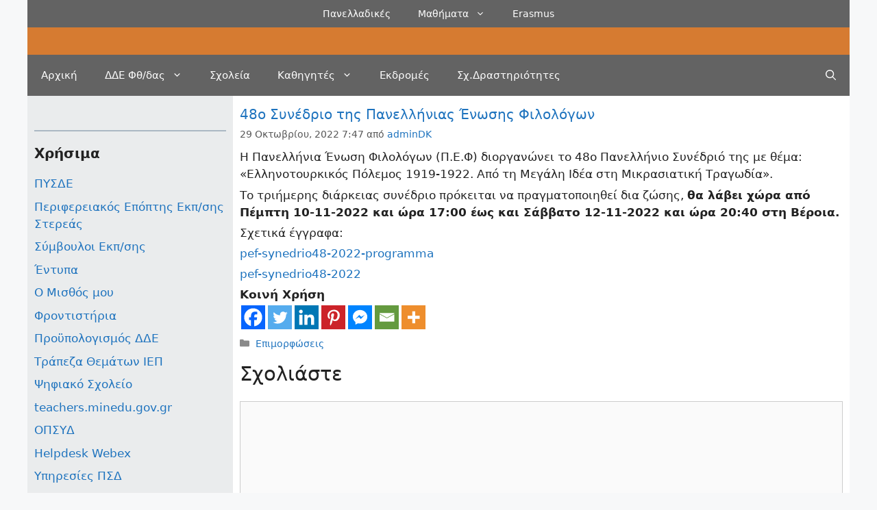

--- FILE ---
content_type: text/html; charset=UTF-8
request_url: https://dide-new.fth.sch.gr/47761/48o-synedrio-tis-panellinias-enosis-filologon/
body_size: 25673
content:
<!DOCTYPE html>
<html lang="el">
<head>
	<meta charset="UTF-8">
	<title>48o Συνέδριο της Πανελλήνιας Ένωσης Φιλολόγων &#8211; ΔΔΕ Φθιώτιδας</title>
<meta name='robots' content='max-image-preview:large' />
<meta name="viewport" content="width=device-width, initial-scale=1"><link rel="alternate" type="application/rss+xml" title="Ροή RSS &raquo; ΔΔΕ Φθιώτιδας" href="https://dide-new.fth.sch.gr/feed/" />
<link rel="alternate" type="application/rss+xml" title="Ροή Σχολίων &raquo; ΔΔΕ Φθιώτιδας" href="https://dide-new.fth.sch.gr/comments/feed/" />
<link rel="alternate" type="application/rss+xml" title="Ροή Σχολίων ΔΔΕ Φθιώτιδας &raquo; 48o Συνέδριο της Πανελλήνιας Ένωσης Φιλολόγων" href="https://dide-new.fth.sch.gr/47761/48o-synedrio-tis-panellinias-enosis-filologon/feed/" />
<link rel="alternate" title="oEmbed (JSON)" type="application/json+oembed" href="https://dide-new.fth.sch.gr/wp-json/oembed/1.0/embed?url=https%3A%2F%2Fdide-new.fth.sch.gr%2F47761%2F48o-synedrio-tis-panellinias-enosis-filologon%2F" />
<link rel="alternate" title="oEmbed (XML)" type="text/xml+oembed" href="https://dide-new.fth.sch.gr/wp-json/oembed/1.0/embed?url=https%3A%2F%2Fdide-new.fth.sch.gr%2F47761%2F48o-synedrio-tis-panellinias-enosis-filologon%2F&#038;format=xml" />
<style id='wp-img-auto-sizes-contain-inline-css'>
img:is([sizes=auto i],[sizes^="auto," i]){contain-intrinsic-size:3000px 1500px}
/*# sourceURL=wp-img-auto-sizes-contain-inline-css */
</style>
<style id='wp-emoji-styles-inline-css'>

	img.wp-smiley, img.emoji {
		display: inline !important;
		border: none !important;
		box-shadow: none !important;
		height: 1em !important;
		width: 1em !important;
		margin: 0 0.07em !important;
		vertical-align: -0.1em !important;
		background: none !important;
		padding: 0 !important;
	}
/*# sourceURL=wp-emoji-styles-inline-css */
</style>
<style id='wp-block-library-inline-css'>
:root{--wp-block-synced-color:#7a00df;--wp-block-synced-color--rgb:122,0,223;--wp-bound-block-color:var(--wp-block-synced-color);--wp-editor-canvas-background:#ddd;--wp-admin-theme-color:#007cba;--wp-admin-theme-color--rgb:0,124,186;--wp-admin-theme-color-darker-10:#006ba1;--wp-admin-theme-color-darker-10--rgb:0,107,160.5;--wp-admin-theme-color-darker-20:#005a87;--wp-admin-theme-color-darker-20--rgb:0,90,135;--wp-admin-border-width-focus:2px}@media (min-resolution:192dpi){:root{--wp-admin-border-width-focus:1.5px}}.wp-element-button{cursor:pointer}:root .has-very-light-gray-background-color{background-color:#eee}:root .has-very-dark-gray-background-color{background-color:#313131}:root .has-very-light-gray-color{color:#eee}:root .has-very-dark-gray-color{color:#313131}:root .has-vivid-green-cyan-to-vivid-cyan-blue-gradient-background{background:linear-gradient(135deg,#00d084,#0693e3)}:root .has-purple-crush-gradient-background{background:linear-gradient(135deg,#34e2e4,#4721fb 50%,#ab1dfe)}:root .has-hazy-dawn-gradient-background{background:linear-gradient(135deg,#faaca8,#dad0ec)}:root .has-subdued-olive-gradient-background{background:linear-gradient(135deg,#fafae1,#67a671)}:root .has-atomic-cream-gradient-background{background:linear-gradient(135deg,#fdd79a,#004a59)}:root .has-nightshade-gradient-background{background:linear-gradient(135deg,#330968,#31cdcf)}:root .has-midnight-gradient-background{background:linear-gradient(135deg,#020381,#2874fc)}:root{--wp--preset--font-size--normal:16px;--wp--preset--font-size--huge:42px}.has-regular-font-size{font-size:1em}.has-larger-font-size{font-size:2.625em}.has-normal-font-size{font-size:var(--wp--preset--font-size--normal)}.has-huge-font-size{font-size:var(--wp--preset--font-size--huge)}.has-text-align-center{text-align:center}.has-text-align-left{text-align:left}.has-text-align-right{text-align:right}.has-fit-text{white-space:nowrap!important}#end-resizable-editor-section{display:none}.aligncenter{clear:both}.items-justified-left{justify-content:flex-start}.items-justified-center{justify-content:center}.items-justified-right{justify-content:flex-end}.items-justified-space-between{justify-content:space-between}.screen-reader-text{border:0;clip-path:inset(50%);height:1px;margin:-1px;overflow:hidden;padding:0;position:absolute;width:1px;word-wrap:normal!important}.screen-reader-text:focus{background-color:#ddd;clip-path:none;color:#444;display:block;font-size:1em;height:auto;left:5px;line-height:normal;padding:15px 23px 14px;text-decoration:none;top:5px;width:auto;z-index:100000}html :where(.has-border-color){border-style:solid}html :where([style*=border-top-color]){border-top-style:solid}html :where([style*=border-right-color]){border-right-style:solid}html :where([style*=border-bottom-color]){border-bottom-style:solid}html :where([style*=border-left-color]){border-left-style:solid}html :where([style*=border-width]){border-style:solid}html :where([style*=border-top-width]){border-top-style:solid}html :where([style*=border-right-width]){border-right-style:solid}html :where([style*=border-bottom-width]){border-bottom-style:solid}html :where([style*=border-left-width]){border-left-style:solid}html :where(img[class*=wp-image-]){height:auto;max-width:100%}:where(figure){margin:0 0 1em}html :where(.is-position-sticky){--wp-admin--admin-bar--position-offset:var(--wp-admin--admin-bar--height,0px)}@media screen and (max-width:600px){html :where(.is-position-sticky){--wp-admin--admin-bar--position-offset:0px}}

/*# sourceURL=wp-block-library-inline-css */
</style><style id='wp-block-calendar-inline-css'>
.wp-block-calendar{text-align:center}.wp-block-calendar td,.wp-block-calendar th{border:1px solid;padding:.25em}.wp-block-calendar th{font-weight:400}.wp-block-calendar caption{background-color:inherit}.wp-block-calendar table{border-collapse:collapse;width:100%}.wp-block-calendar table.has-background th{background-color:inherit}.wp-block-calendar table.has-text-color th{color:inherit}.wp-block-calendar :where(table:not(.has-text-color)){color:#40464d}.wp-block-calendar :where(table:not(.has-text-color)) td,.wp-block-calendar :where(table:not(.has-text-color)) th{border-color:#ddd}:where(.wp-block-calendar table:not(.has-background) th){background:#ddd}
/*# sourceURL=https://dide-new.fth.sch.gr/wp-includes/blocks/calendar/style.min.css */
</style>
<style id='wp-block-categories-inline-css'>
.wp-block-categories{box-sizing:border-box}.wp-block-categories.alignleft{margin-right:2em}.wp-block-categories.alignright{margin-left:2em}.wp-block-categories.wp-block-categories-dropdown.aligncenter{text-align:center}.wp-block-categories .wp-block-categories__label{display:block;width:100%}
/*# sourceURL=https://dide-new.fth.sch.gr/wp-includes/blocks/categories/style.min.css */
</style>
<style id='wp-block-heading-inline-css'>
h1:where(.wp-block-heading).has-background,h2:where(.wp-block-heading).has-background,h3:where(.wp-block-heading).has-background,h4:where(.wp-block-heading).has-background,h5:where(.wp-block-heading).has-background,h6:where(.wp-block-heading).has-background{padding:1.25em 2.375em}h1.has-text-align-left[style*=writing-mode]:where([style*=vertical-lr]),h1.has-text-align-right[style*=writing-mode]:where([style*=vertical-rl]),h2.has-text-align-left[style*=writing-mode]:where([style*=vertical-lr]),h2.has-text-align-right[style*=writing-mode]:where([style*=vertical-rl]),h3.has-text-align-left[style*=writing-mode]:where([style*=vertical-lr]),h3.has-text-align-right[style*=writing-mode]:where([style*=vertical-rl]),h4.has-text-align-left[style*=writing-mode]:where([style*=vertical-lr]),h4.has-text-align-right[style*=writing-mode]:where([style*=vertical-rl]),h5.has-text-align-left[style*=writing-mode]:where([style*=vertical-lr]),h5.has-text-align-right[style*=writing-mode]:where([style*=vertical-rl]),h6.has-text-align-left[style*=writing-mode]:where([style*=vertical-lr]),h6.has-text-align-right[style*=writing-mode]:where([style*=vertical-rl]){rotate:180deg}
/*# sourceURL=https://dide-new.fth.sch.gr/wp-includes/blocks/heading/style.min.css */
</style>
<style id='wp-block-image-inline-css'>
.wp-block-image>a,.wp-block-image>figure>a{display:inline-block}.wp-block-image img{box-sizing:border-box;height:auto;max-width:100%;vertical-align:bottom}@media not (prefers-reduced-motion){.wp-block-image img.hide{visibility:hidden}.wp-block-image img.show{animation:show-content-image .4s}}.wp-block-image[style*=border-radius] img,.wp-block-image[style*=border-radius]>a{border-radius:inherit}.wp-block-image.has-custom-border img{box-sizing:border-box}.wp-block-image.aligncenter{text-align:center}.wp-block-image.alignfull>a,.wp-block-image.alignwide>a{width:100%}.wp-block-image.alignfull img,.wp-block-image.alignwide img{height:auto;width:100%}.wp-block-image .aligncenter,.wp-block-image .alignleft,.wp-block-image .alignright,.wp-block-image.aligncenter,.wp-block-image.alignleft,.wp-block-image.alignright{display:table}.wp-block-image .aligncenter>figcaption,.wp-block-image .alignleft>figcaption,.wp-block-image .alignright>figcaption,.wp-block-image.aligncenter>figcaption,.wp-block-image.alignleft>figcaption,.wp-block-image.alignright>figcaption{caption-side:bottom;display:table-caption}.wp-block-image .alignleft{float:left;margin:.5em 1em .5em 0}.wp-block-image .alignright{float:right;margin:.5em 0 .5em 1em}.wp-block-image .aligncenter{margin-left:auto;margin-right:auto}.wp-block-image :where(figcaption){margin-bottom:1em;margin-top:.5em}.wp-block-image.is-style-circle-mask img{border-radius:9999px}@supports ((-webkit-mask-image:none) or (mask-image:none)) or (-webkit-mask-image:none){.wp-block-image.is-style-circle-mask img{border-radius:0;-webkit-mask-image:url('data:image/svg+xml;utf8,<svg viewBox="0 0 100 100" xmlns="http://www.w3.org/2000/svg"><circle cx="50" cy="50" r="50"/></svg>');mask-image:url('data:image/svg+xml;utf8,<svg viewBox="0 0 100 100" xmlns="http://www.w3.org/2000/svg"><circle cx="50" cy="50" r="50"/></svg>');mask-mode:alpha;-webkit-mask-position:center;mask-position:center;-webkit-mask-repeat:no-repeat;mask-repeat:no-repeat;-webkit-mask-size:contain;mask-size:contain}}:root :where(.wp-block-image.is-style-rounded img,.wp-block-image .is-style-rounded img){border-radius:9999px}.wp-block-image figure{margin:0}.wp-lightbox-container{display:flex;flex-direction:column;position:relative}.wp-lightbox-container img{cursor:zoom-in}.wp-lightbox-container img:hover+button{opacity:1}.wp-lightbox-container button{align-items:center;backdrop-filter:blur(16px) saturate(180%);background-color:#5a5a5a40;border:none;border-radius:4px;cursor:zoom-in;display:flex;height:20px;justify-content:center;opacity:0;padding:0;position:absolute;right:16px;text-align:center;top:16px;width:20px;z-index:100}@media not (prefers-reduced-motion){.wp-lightbox-container button{transition:opacity .2s ease}}.wp-lightbox-container button:focus-visible{outline:3px auto #5a5a5a40;outline:3px auto -webkit-focus-ring-color;outline-offset:3px}.wp-lightbox-container button:hover{cursor:pointer;opacity:1}.wp-lightbox-container button:focus{opacity:1}.wp-lightbox-container button:focus,.wp-lightbox-container button:hover,.wp-lightbox-container button:not(:hover):not(:active):not(.has-background){background-color:#5a5a5a40;border:none}.wp-lightbox-overlay{box-sizing:border-box;cursor:zoom-out;height:100vh;left:0;overflow:hidden;position:fixed;top:0;visibility:hidden;width:100%;z-index:100000}.wp-lightbox-overlay .close-button{align-items:center;cursor:pointer;display:flex;justify-content:center;min-height:40px;min-width:40px;padding:0;position:absolute;right:calc(env(safe-area-inset-right) + 16px);top:calc(env(safe-area-inset-top) + 16px);z-index:5000000}.wp-lightbox-overlay .close-button:focus,.wp-lightbox-overlay .close-button:hover,.wp-lightbox-overlay .close-button:not(:hover):not(:active):not(.has-background){background:none;border:none}.wp-lightbox-overlay .lightbox-image-container{height:var(--wp--lightbox-container-height);left:50%;overflow:hidden;position:absolute;top:50%;transform:translate(-50%,-50%);transform-origin:top left;width:var(--wp--lightbox-container-width);z-index:9999999999}.wp-lightbox-overlay .wp-block-image{align-items:center;box-sizing:border-box;display:flex;height:100%;justify-content:center;margin:0;position:relative;transform-origin:0 0;width:100%;z-index:3000000}.wp-lightbox-overlay .wp-block-image img{height:var(--wp--lightbox-image-height);min-height:var(--wp--lightbox-image-height);min-width:var(--wp--lightbox-image-width);width:var(--wp--lightbox-image-width)}.wp-lightbox-overlay .wp-block-image figcaption{display:none}.wp-lightbox-overlay button{background:none;border:none}.wp-lightbox-overlay .scrim{background-color:#fff;height:100%;opacity:.9;position:absolute;width:100%;z-index:2000000}.wp-lightbox-overlay.active{visibility:visible}@media not (prefers-reduced-motion){.wp-lightbox-overlay.active{animation:turn-on-visibility .25s both}.wp-lightbox-overlay.active img{animation:turn-on-visibility .35s both}.wp-lightbox-overlay.show-closing-animation:not(.active){animation:turn-off-visibility .35s both}.wp-lightbox-overlay.show-closing-animation:not(.active) img{animation:turn-off-visibility .25s both}.wp-lightbox-overlay.zoom.active{animation:none;opacity:1;visibility:visible}.wp-lightbox-overlay.zoom.active .lightbox-image-container{animation:lightbox-zoom-in .4s}.wp-lightbox-overlay.zoom.active .lightbox-image-container img{animation:none}.wp-lightbox-overlay.zoom.active .scrim{animation:turn-on-visibility .4s forwards}.wp-lightbox-overlay.zoom.show-closing-animation:not(.active){animation:none}.wp-lightbox-overlay.zoom.show-closing-animation:not(.active) .lightbox-image-container{animation:lightbox-zoom-out .4s}.wp-lightbox-overlay.zoom.show-closing-animation:not(.active) .lightbox-image-container img{animation:none}.wp-lightbox-overlay.zoom.show-closing-animation:not(.active) .scrim{animation:turn-off-visibility .4s forwards}}@keyframes show-content-image{0%{visibility:hidden}99%{visibility:hidden}to{visibility:visible}}@keyframes turn-on-visibility{0%{opacity:0}to{opacity:1}}@keyframes turn-off-visibility{0%{opacity:1;visibility:visible}99%{opacity:0;visibility:visible}to{opacity:0;visibility:hidden}}@keyframes lightbox-zoom-in{0%{transform:translate(calc((-100vw + var(--wp--lightbox-scrollbar-width))/2 + var(--wp--lightbox-initial-left-position)),calc(-50vh + var(--wp--lightbox-initial-top-position))) scale(var(--wp--lightbox-scale))}to{transform:translate(-50%,-50%) scale(1)}}@keyframes lightbox-zoom-out{0%{transform:translate(-50%,-50%) scale(1);visibility:visible}99%{visibility:visible}to{transform:translate(calc((-100vw + var(--wp--lightbox-scrollbar-width))/2 + var(--wp--lightbox-initial-left-position)),calc(-50vh + var(--wp--lightbox-initial-top-position))) scale(var(--wp--lightbox-scale));visibility:hidden}}
/*# sourceURL=https://dide-new.fth.sch.gr/wp-includes/blocks/image/style.min.css */
</style>
<style id='wp-block-list-inline-css'>
ol,ul{box-sizing:border-box}:root :where(.wp-block-list.has-background){padding:1.25em 2.375em}
/*# sourceURL=https://dide-new.fth.sch.gr/wp-includes/blocks/list/style.min.css */
</style>
<style id='wp-block-paragraph-inline-css'>
.is-small-text{font-size:.875em}.is-regular-text{font-size:1em}.is-large-text{font-size:2.25em}.is-larger-text{font-size:3em}.has-drop-cap:not(:focus):first-letter{float:left;font-size:8.4em;font-style:normal;font-weight:100;line-height:.68;margin:.05em .1em 0 0;text-transform:uppercase}body.rtl .has-drop-cap:not(:focus):first-letter{float:none;margin-left:.1em}p.has-drop-cap.has-background{overflow:hidden}:root :where(p.has-background){padding:1.25em 2.375em}:where(p.has-text-color:not(.has-link-color)) a{color:inherit}p.has-text-align-left[style*="writing-mode:vertical-lr"],p.has-text-align-right[style*="writing-mode:vertical-rl"]{rotate:180deg}
/*# sourceURL=https://dide-new.fth.sch.gr/wp-includes/blocks/paragraph/style.min.css */
</style>
<style id='wp-block-separator-inline-css'>
@charset "UTF-8";.wp-block-separator{border:none;border-top:2px solid}:root :where(.wp-block-separator.is-style-dots){height:auto;line-height:1;text-align:center}:root :where(.wp-block-separator.is-style-dots):before{color:currentColor;content:"···";font-family:serif;font-size:1.5em;letter-spacing:2em;padding-left:2em}.wp-block-separator.is-style-dots{background:none!important;border:none!important}
/*# sourceURL=https://dide-new.fth.sch.gr/wp-includes/blocks/separator/style.min.css */
</style>
<style id='global-styles-inline-css'>
:root{--wp--preset--aspect-ratio--square: 1;--wp--preset--aspect-ratio--4-3: 4/3;--wp--preset--aspect-ratio--3-4: 3/4;--wp--preset--aspect-ratio--3-2: 3/2;--wp--preset--aspect-ratio--2-3: 2/3;--wp--preset--aspect-ratio--16-9: 16/9;--wp--preset--aspect-ratio--9-16: 9/16;--wp--preset--color--black: #000000;--wp--preset--color--cyan-bluish-gray: #abb8c3;--wp--preset--color--white: #ffffff;--wp--preset--color--pale-pink: #f78da7;--wp--preset--color--vivid-red: #cf2e2e;--wp--preset--color--luminous-vivid-orange: #ff6900;--wp--preset--color--luminous-vivid-amber: #fcb900;--wp--preset--color--light-green-cyan: #7bdcb5;--wp--preset--color--vivid-green-cyan: #00d084;--wp--preset--color--pale-cyan-blue: #8ed1fc;--wp--preset--color--vivid-cyan-blue: #0693e3;--wp--preset--color--vivid-purple: #9b51e0;--wp--preset--color--contrast: var(--contrast);--wp--preset--color--contrast-2: var(--contrast-2);--wp--preset--color--contrast-3: var(--contrast-3);--wp--preset--color--base: var(--base);--wp--preset--color--base-2: var(--base-2);--wp--preset--color--base-3: var(--base-3);--wp--preset--color--accent: var(--accent);--wp--preset--gradient--vivid-cyan-blue-to-vivid-purple: linear-gradient(135deg,rgb(6,147,227) 0%,rgb(155,81,224) 100%);--wp--preset--gradient--light-green-cyan-to-vivid-green-cyan: linear-gradient(135deg,rgb(122,220,180) 0%,rgb(0,208,130) 100%);--wp--preset--gradient--luminous-vivid-amber-to-luminous-vivid-orange: linear-gradient(135deg,rgb(252,185,0) 0%,rgb(255,105,0) 100%);--wp--preset--gradient--luminous-vivid-orange-to-vivid-red: linear-gradient(135deg,rgb(255,105,0) 0%,rgb(207,46,46) 100%);--wp--preset--gradient--very-light-gray-to-cyan-bluish-gray: linear-gradient(135deg,rgb(238,238,238) 0%,rgb(169,184,195) 100%);--wp--preset--gradient--cool-to-warm-spectrum: linear-gradient(135deg,rgb(74,234,220) 0%,rgb(151,120,209) 20%,rgb(207,42,186) 40%,rgb(238,44,130) 60%,rgb(251,105,98) 80%,rgb(254,248,76) 100%);--wp--preset--gradient--blush-light-purple: linear-gradient(135deg,rgb(255,206,236) 0%,rgb(152,150,240) 100%);--wp--preset--gradient--blush-bordeaux: linear-gradient(135deg,rgb(254,205,165) 0%,rgb(254,45,45) 50%,rgb(107,0,62) 100%);--wp--preset--gradient--luminous-dusk: linear-gradient(135deg,rgb(255,203,112) 0%,rgb(199,81,192) 50%,rgb(65,88,208) 100%);--wp--preset--gradient--pale-ocean: linear-gradient(135deg,rgb(255,245,203) 0%,rgb(182,227,212) 50%,rgb(51,167,181) 100%);--wp--preset--gradient--electric-grass: linear-gradient(135deg,rgb(202,248,128) 0%,rgb(113,206,126) 100%);--wp--preset--gradient--midnight: linear-gradient(135deg,rgb(2,3,129) 0%,rgb(40,116,252) 100%);--wp--preset--font-size--small: 13px;--wp--preset--font-size--medium: 20px;--wp--preset--font-size--large: 36px;--wp--preset--font-size--x-large: 42px;--wp--preset--spacing--20: 0.44rem;--wp--preset--spacing--30: 0.67rem;--wp--preset--spacing--40: 1rem;--wp--preset--spacing--50: 1.5rem;--wp--preset--spacing--60: 2.25rem;--wp--preset--spacing--70: 3.38rem;--wp--preset--spacing--80: 5.06rem;--wp--preset--shadow--natural: 6px 6px 9px rgba(0, 0, 0, 0.2);--wp--preset--shadow--deep: 12px 12px 50px rgba(0, 0, 0, 0.4);--wp--preset--shadow--sharp: 6px 6px 0px rgba(0, 0, 0, 0.2);--wp--preset--shadow--outlined: 6px 6px 0px -3px rgb(255, 255, 255), 6px 6px rgb(0, 0, 0);--wp--preset--shadow--crisp: 6px 6px 0px rgb(0, 0, 0);}:where(.is-layout-flex){gap: 0.5em;}:where(.is-layout-grid){gap: 0.5em;}body .is-layout-flex{display: flex;}.is-layout-flex{flex-wrap: wrap;align-items: center;}.is-layout-flex > :is(*, div){margin: 0;}body .is-layout-grid{display: grid;}.is-layout-grid > :is(*, div){margin: 0;}:where(.wp-block-columns.is-layout-flex){gap: 2em;}:where(.wp-block-columns.is-layout-grid){gap: 2em;}:where(.wp-block-post-template.is-layout-flex){gap: 1.25em;}:where(.wp-block-post-template.is-layout-grid){gap: 1.25em;}.has-black-color{color: var(--wp--preset--color--black) !important;}.has-cyan-bluish-gray-color{color: var(--wp--preset--color--cyan-bluish-gray) !important;}.has-white-color{color: var(--wp--preset--color--white) !important;}.has-pale-pink-color{color: var(--wp--preset--color--pale-pink) !important;}.has-vivid-red-color{color: var(--wp--preset--color--vivid-red) !important;}.has-luminous-vivid-orange-color{color: var(--wp--preset--color--luminous-vivid-orange) !important;}.has-luminous-vivid-amber-color{color: var(--wp--preset--color--luminous-vivid-amber) !important;}.has-light-green-cyan-color{color: var(--wp--preset--color--light-green-cyan) !important;}.has-vivid-green-cyan-color{color: var(--wp--preset--color--vivid-green-cyan) !important;}.has-pale-cyan-blue-color{color: var(--wp--preset--color--pale-cyan-blue) !important;}.has-vivid-cyan-blue-color{color: var(--wp--preset--color--vivid-cyan-blue) !important;}.has-vivid-purple-color{color: var(--wp--preset--color--vivid-purple) !important;}.has-black-background-color{background-color: var(--wp--preset--color--black) !important;}.has-cyan-bluish-gray-background-color{background-color: var(--wp--preset--color--cyan-bluish-gray) !important;}.has-white-background-color{background-color: var(--wp--preset--color--white) !important;}.has-pale-pink-background-color{background-color: var(--wp--preset--color--pale-pink) !important;}.has-vivid-red-background-color{background-color: var(--wp--preset--color--vivid-red) !important;}.has-luminous-vivid-orange-background-color{background-color: var(--wp--preset--color--luminous-vivid-orange) !important;}.has-luminous-vivid-amber-background-color{background-color: var(--wp--preset--color--luminous-vivid-amber) !important;}.has-light-green-cyan-background-color{background-color: var(--wp--preset--color--light-green-cyan) !important;}.has-vivid-green-cyan-background-color{background-color: var(--wp--preset--color--vivid-green-cyan) !important;}.has-pale-cyan-blue-background-color{background-color: var(--wp--preset--color--pale-cyan-blue) !important;}.has-vivid-cyan-blue-background-color{background-color: var(--wp--preset--color--vivid-cyan-blue) !important;}.has-vivid-purple-background-color{background-color: var(--wp--preset--color--vivid-purple) !important;}.has-black-border-color{border-color: var(--wp--preset--color--black) !important;}.has-cyan-bluish-gray-border-color{border-color: var(--wp--preset--color--cyan-bluish-gray) !important;}.has-white-border-color{border-color: var(--wp--preset--color--white) !important;}.has-pale-pink-border-color{border-color: var(--wp--preset--color--pale-pink) !important;}.has-vivid-red-border-color{border-color: var(--wp--preset--color--vivid-red) !important;}.has-luminous-vivid-orange-border-color{border-color: var(--wp--preset--color--luminous-vivid-orange) !important;}.has-luminous-vivid-amber-border-color{border-color: var(--wp--preset--color--luminous-vivid-amber) !important;}.has-light-green-cyan-border-color{border-color: var(--wp--preset--color--light-green-cyan) !important;}.has-vivid-green-cyan-border-color{border-color: var(--wp--preset--color--vivid-green-cyan) !important;}.has-pale-cyan-blue-border-color{border-color: var(--wp--preset--color--pale-cyan-blue) !important;}.has-vivid-cyan-blue-border-color{border-color: var(--wp--preset--color--vivid-cyan-blue) !important;}.has-vivid-purple-border-color{border-color: var(--wp--preset--color--vivid-purple) !important;}.has-vivid-cyan-blue-to-vivid-purple-gradient-background{background: var(--wp--preset--gradient--vivid-cyan-blue-to-vivid-purple) !important;}.has-light-green-cyan-to-vivid-green-cyan-gradient-background{background: var(--wp--preset--gradient--light-green-cyan-to-vivid-green-cyan) !important;}.has-luminous-vivid-amber-to-luminous-vivid-orange-gradient-background{background: var(--wp--preset--gradient--luminous-vivid-amber-to-luminous-vivid-orange) !important;}.has-luminous-vivid-orange-to-vivid-red-gradient-background{background: var(--wp--preset--gradient--luminous-vivid-orange-to-vivid-red) !important;}.has-very-light-gray-to-cyan-bluish-gray-gradient-background{background: var(--wp--preset--gradient--very-light-gray-to-cyan-bluish-gray) !important;}.has-cool-to-warm-spectrum-gradient-background{background: var(--wp--preset--gradient--cool-to-warm-spectrum) !important;}.has-blush-light-purple-gradient-background{background: var(--wp--preset--gradient--blush-light-purple) !important;}.has-blush-bordeaux-gradient-background{background: var(--wp--preset--gradient--blush-bordeaux) !important;}.has-luminous-dusk-gradient-background{background: var(--wp--preset--gradient--luminous-dusk) !important;}.has-pale-ocean-gradient-background{background: var(--wp--preset--gradient--pale-ocean) !important;}.has-electric-grass-gradient-background{background: var(--wp--preset--gradient--electric-grass) !important;}.has-midnight-gradient-background{background: var(--wp--preset--gradient--midnight) !important;}.has-small-font-size{font-size: var(--wp--preset--font-size--small) !important;}.has-medium-font-size{font-size: var(--wp--preset--font-size--medium) !important;}.has-large-font-size{font-size: var(--wp--preset--font-size--large) !important;}.has-x-large-font-size{font-size: var(--wp--preset--font-size--x-large) !important;}
/*# sourceURL=global-styles-inline-css */
</style>

<style id='classic-theme-styles-inline-css'>
/*! This file is auto-generated */
.wp-block-button__link{color:#fff;background-color:#32373c;border-radius:9999px;box-shadow:none;text-decoration:none;padding:calc(.667em + 2px) calc(1.333em + 2px);font-size:1.125em}.wp-block-file__button{background:#32373c;color:#fff;text-decoration:none}
/*# sourceURL=/wp-includes/css/classic-themes.min.css */
</style>
<link rel='stylesheet' id='wpos-slick-style-css' href='https://dide-new.fth.sch.gr/wp-content/plugins/wp-responsive-recent-post-slider/assets/css/slick.css?ver=3.7.1' media='all' />
<link rel='stylesheet' id='wppsac-public-style-css' href='https://dide-new.fth.sch.gr/wp-content/plugins/wp-responsive-recent-post-slider/assets/css/recent-post-style.css?ver=3.7.1' media='all' />
<link rel='stylesheet' id='wp-show-posts-css' href='https://dide-new.fth.sch.gr/wp-content/plugins/wp-show-posts/css/wp-show-posts-min.css?ver=1.1.6' media='all' />
<link rel='stylesheet' id='tptn-style-text-only-css' href='https://dide-new.fth.sch.gr/wp-content/plugins/top-10/css/text-only.min.css?ver=4.1.1' media='all' />
<link rel='stylesheet' id='generate-comments-css' href='https://dide-new.fth.sch.gr/wp-content/themes/generatepress/assets/css/components/comments.min.css?ver=3.3.1' media='all' />
<link rel='stylesheet' id='generate-widget-areas-css' href='https://dide-new.fth.sch.gr/wp-content/themes/generatepress/assets/css/components/widget-areas.min.css?ver=3.3.1' media='all' />
<link rel='stylesheet' id='generate-style-css' href='https://dide-new.fth.sch.gr/wp-content/themes/generatepress/assets/css/main.min.css?ver=3.3.1' media='all' />
<style id='generate-style-inline-css'>
body{background-color:#f7f8f9;color:#222222;}a{color:#1e73be;}a:hover, a:focus, a:active{color:#000000;}.wp-block-group__inner-container{max-width:1200px;margin-left:auto;margin-right:auto;}.site-header .header-image{width:1190px;}.navigation-search{position:absolute;left:-99999px;pointer-events:none;visibility:hidden;z-index:20;width:100%;top:0;transition:opacity 100ms ease-in-out;opacity:0;}.navigation-search.nav-search-active{left:0;right:0;pointer-events:auto;visibility:visible;opacity:1;}.navigation-search input[type="search"]{outline:0;border:0;vertical-align:bottom;line-height:1;opacity:0.9;width:100%;z-index:20;border-radius:0;-webkit-appearance:none;height:60px;}.navigation-search input::-ms-clear{display:none;width:0;height:0;}.navigation-search input::-ms-reveal{display:none;width:0;height:0;}.navigation-search input::-webkit-search-decoration, .navigation-search input::-webkit-search-cancel-button, .navigation-search input::-webkit-search-results-button, .navigation-search input::-webkit-search-results-decoration{display:none;}.gen-sidebar-nav .navigation-search{top:auto;bottom:0;}:root{--contrast:#222222;--contrast-2:#575760;--contrast-3:#b2b2be;--base:#f0f0f0;--base-2:#f7f8f9;--base-3:#ffffff;--accent:#1e73be;}:root .has-contrast-color{color:var(--contrast);}:root .has-contrast-background-color{background-color:var(--contrast);}:root .has-contrast-2-color{color:var(--contrast-2);}:root .has-contrast-2-background-color{background-color:var(--contrast-2);}:root .has-contrast-3-color{color:var(--contrast-3);}:root .has-contrast-3-background-color{background-color:var(--contrast-3);}:root .has-base-color{color:var(--base);}:root .has-base-background-color{background-color:var(--base);}:root .has-base-2-color{color:var(--base-2);}:root .has-base-2-background-color{background-color:var(--base-2);}:root .has-base-3-color{color:var(--base-3);}:root .has-base-3-background-color{background-color:var(--base-3);}:root .has-accent-color{color:var(--accent);}:root .has-accent-background-color{background-color:var(--accent);}body, button, input, select, textarea{font-family:-apple-system, system-ui, BlinkMacSystemFont, "Segoe UI", Helvetica, Arial, sans-serif, "Apple Color Emoji", "Segoe UI Emoji", "Segoe UI Symbol";}body{line-height:1.5;}p{margin-bottom:0.3em;}.entry-content > [class*="wp-block-"]:not(:last-child):not(.wp-block-heading){margin-bottom:0.3em;}.site-description{font-family:Arial, Helvetica, sans-serif;}.main-navigation .main-nav ul ul li a{font-size:14px;}.widget-title{margin-bottom:20px;}.sidebar .widget, .footer-widgets .widget{font-size:17px;}h1{font-size:25px;}h2{font-weight:bold;font-size:20px;}@media (max-width:768px){h1{font-size:31px;}h2{font-size:20px;}h3{font-size:24px;}h4{font-size:22px;}h5{font-size:19px;}}.top-bar{background-color:#003161;color:#ffffff;}.top-bar a{color:#ffffff;}.top-bar a:hover{color:#30ef6a;}.site-header{background-color:rgba(212,111,30,0.91);color:#ffffff;}.main-title a,.main-title a:hover{color:#ffffff;}.site-description{color:#f1c40f;}.main-navigation,.main-navigation ul ul{background-color:#636363;}.main-navigation .main-nav ul li a, .main-navigation .menu-toggle, .main-navigation .menu-bar-items{color:#ffffff;}.main-navigation .main-nav ul li:not([class*="current-menu-"]):hover > a, .main-navigation .main-nav ul li:not([class*="current-menu-"]):focus > a, .main-navigation .main-nav ul li.sfHover:not([class*="current-menu-"]) > a, .main-navigation .menu-bar-item:hover > a, .main-navigation .menu-bar-item.sfHover > a{color:var(--base-2);background-color:#820e0e;}button.menu-toggle:hover,button.menu-toggle:focus{color:#ffffff;}.main-navigation .main-nav ul li[class*="current-menu-"] > a{color:#ffffff;background-color:#820e0e;}.navigation-search input[type="search"],.navigation-search input[type="search"]:active, .navigation-search input[type="search"]:focus, .main-navigation .main-nav ul li.search-item.active > a, .main-navigation .menu-bar-items .search-item.active > a{color:var(--base-2);background-color:#820e0e;}.main-navigation ul ul{background-color:#c75f32;}.main-navigation .main-nav ul ul li a{color:#ffffff;}.main-navigation .main-nav ul ul li:not([class*="current-menu-"]):hover > a,.main-navigation .main-nav ul ul li:not([class*="current-menu-"]):focus > a, .main-navigation .main-nav ul ul li.sfHover:not([class*="current-menu-"]) > a{color:#f9f26d;background-color:#820e0e;}.main-navigation .main-nav ul ul li[class*="current-menu-"] > a{color:#bbd2e8;background-color:#035a9e;}.separate-containers .inside-article, .separate-containers .comments-area, .separate-containers .page-header, .one-container .container, .separate-containers .paging-navigation, .inside-page-header{background-color:#ffffff;}.inside-article a,.paging-navigation a,.comments-area a,.page-header a{color:#1e73be;}.inside-article a:hover,.paging-navigation a:hover,.comments-area a:hover,.page-header a:hover{color:#e03d02;}.entry-title a{color:#035a9e;}.entry-title a:hover{color:#55555e;}.entry-meta{color:#595959;}h1{color:#1e73be;}.sidebar .widget{background-color:#eaeced;}.footer-widgets{background-color:#ffffff;}.footer-widgets .widget-title{color:#000000;}.site-info{color:#ffffff;background-color:#55555e;}.site-info a{color:#ffffff;}.site-info a:hover{color:#d3d3d3;}.footer-bar .widget_nav_menu .current-menu-item a{color:#d3d3d3;}input[type="text"],input[type="email"],input[type="url"],input[type="password"],input[type="search"],input[type="tel"],input[type="number"],textarea,select{color:#666666;background-color:#fafafa;border-color:#cccccc;}input[type="text"]:focus,input[type="email"]:focus,input[type="url"]:focus,input[type="password"]:focus,input[type="search"]:focus,input[type="tel"]:focus,input[type="number"]:focus,textarea:focus,select:focus{color:#666666;background-color:#ffffff;border-color:#bfbfbf;}button,html input[type="button"],input[type="reset"],input[type="submit"],a.button,a.wp-block-button__link:not(.has-background){color:#ffffff;background-color:#55555e;}button:hover,html input[type="button"]:hover,input[type="reset"]:hover,input[type="submit"]:hover,a.button:hover,button:focus,html input[type="button"]:focus,input[type="reset"]:focus,input[type="submit"]:focus,a.button:focus,a.wp-block-button__link:not(.has-background):active,a.wp-block-button__link:not(.has-background):focus,a.wp-block-button__link:not(.has-background):hover{color:#ffffff;background-color:#3f4047;}a.generate-back-to-top{background-color:rgba( 0,0,0,0.4 );color:#ffffff;}a.generate-back-to-top:hover,a.generate-back-to-top:focus{background-color:rgba( 0,0,0,0.6 );color:#ffffff;}:root{--gp-search-modal-bg-color:var(--base-3);--gp-search-modal-text-color:var(--contrast);--gp-search-modal-overlay-bg-color:rgba(0,0,0,0.2);}@media (max-width: 768px){.main-navigation .menu-bar-item:hover > a, .main-navigation .menu-bar-item.sfHover > a{background:none;color:#ffffff;}}.inside-header{padding:20px;}.nav-below-header .main-navigation .inside-navigation.grid-container, .nav-above-header .main-navigation .inside-navigation.grid-container{padding:0px;}.separate-containers .inside-article, .separate-containers .comments-area, .separate-containers .page-header, .separate-containers .paging-navigation, .one-container .site-content, .inside-page-header{padding:15px 10px 1px 10px;}.site-main .wp-block-group__inner-container{padding:15px 10px 1px 10px;}.separate-containers .paging-navigation{padding-top:20px;padding-bottom:20px;}.entry-content .alignwide, body:not(.no-sidebar) .entry-content .alignfull{margin-left:-10px;width:calc(100% + 20px);max-width:calc(100% + 20px);}.one-container.right-sidebar .site-main,.one-container.both-right .site-main{margin-right:10px;}.one-container.left-sidebar .site-main,.one-container.both-left .site-main{margin-left:10px;}.one-container.both-sidebars .site-main{margin:0px 10px 0px 10px;}.sidebar .widget, .page-header, .widget-area .main-navigation, .site-main > *{margin-bottom:0px;}.separate-containers .site-main{margin:0px;}.both-right .inside-left-sidebar,.both-left .inside-left-sidebar{margin-right:0px;}.both-right .inside-right-sidebar,.both-left .inside-right-sidebar{margin-left:0px;}.one-container.archive .post:not(:last-child):not(.is-loop-template-item), .one-container.blog .post:not(:last-child):not(.is-loop-template-item){padding-bottom:1px;}.separate-containers .featured-image{margin-top:0px;}.separate-containers .inside-right-sidebar, .separate-containers .inside-left-sidebar{margin-top:0px;margin-bottom:0px;}.main-navigation ul ul{width:135px;}.rtl .menu-item-has-children .dropdown-menu-toggle{padding-left:20px;}.rtl .main-navigation .main-nav ul li.menu-item-has-children > a{padding-right:20px;}.widget-area .widget{padding:10px;}@media (max-width:768px){.separate-containers .inside-article, .separate-containers .comments-area, .separate-containers .page-header, .separate-containers .paging-navigation, .one-container .site-content, .inside-page-header{padding:30px;}.site-main .wp-block-group__inner-container{padding:30px;}.inside-top-bar{padding-right:30px;padding-left:30px;}.inside-header{padding-right:30px;padding-left:30px;}.widget-area .widget{padding-top:30px;padding-right:30px;padding-bottom:30px;padding-left:30px;}.footer-widgets-container{padding-top:30px;padding-right:30px;padding-bottom:30px;padding-left:30px;}.inside-site-info{padding-right:30px;padding-left:30px;}.entry-content .alignwide, body:not(.no-sidebar) .entry-content .alignfull{margin-left:-30px;width:calc(100% + 60px);max-width:calc(100% + 60px);}.one-container .site-main .paging-navigation{margin-bottom:0px;}}/* End cached CSS */.is-right-sidebar{width:25%;}.is-left-sidebar{width:25%;}.site-content .content-area{width:75%;}@media (max-width: 768px){.main-navigation .menu-toggle,.sidebar-nav-mobile:not(#sticky-placeholder){display:block;}.main-navigation ul,.gen-sidebar-nav,.main-navigation:not(.slideout-navigation):not(.toggled) .main-nav > ul,.has-inline-mobile-toggle #site-navigation .inside-navigation > *:not(.navigation-search):not(.main-nav){display:none;}.nav-align-right .inside-navigation,.nav-align-center .inside-navigation{justify-content:space-between;}}
.site-header{background-repeat:no-repeat;background-attachment:fixed;}
.dynamic-author-image-rounded{border-radius:100%;}.dynamic-featured-image, .dynamic-author-image{vertical-align:middle;}.one-container.blog .dynamic-content-template:not(:last-child), .one-container.archive .dynamic-content-template:not(:last-child){padding-bottom:0px;}.dynamic-entry-excerpt > p:last-child{margin-bottom:0px;}
h1.entry-title{font-weight:500;font-size:20px;}@media (max-width:768px){h1.entry-title{font-size:20px;}}
.main-navigation .main-nav ul li a,.menu-toggle,.main-navigation .menu-bar-item > a{transition: line-height 300ms ease}.main-navigation.toggled .main-nav > ul{background-color: #636363}.sticky-enabled .gen-sidebar-nav.is_stuck .main-navigation {margin-bottom: 0px;}.sticky-enabled .gen-sidebar-nav.is_stuck {z-index: 500;}.sticky-enabled .main-navigation.is_stuck {box-shadow: 0 2px 2px -2px rgba(0, 0, 0, .2);}.navigation-stick:not(.gen-sidebar-nav) {left: 0;right: 0;width: 100% !important;}.nav-float-right .navigation-stick {width: 100% !important;left: 0;}.nav-float-right .navigation-stick .navigation-branding {margin-right: auto;}.main-navigation.has-sticky-branding:not(.grid-container) .inside-navigation:not(.grid-container) .navigation-branding{margin-left: 10px;}.main-navigation.navigation-stick.has-sticky-branding .inside-navigation.grid-container{padding-left:20px;padding-right:20px;}@media (max-width:768px){.main-navigation.navigation-stick.has-sticky-branding .inside-navigation.grid-container{padding-left:0;padding-right:0;}}
.post-image:not(:first-child), .page-content:not(:first-child), .entry-content:not(:first-child), .entry-summary:not(:first-child), footer.entry-meta{margin-top:0.6em;}.post-image-above-header .inside-article div.featured-image, .post-image-above-header .inside-article div.post-image{margin-bottom:0.6em;}
/*# sourceURL=generate-style-inline-css */
</style>
<link rel='stylesheet' id='heateor_sss_frontend_css-css' href='https://dide-new.fth.sch.gr/wp-content/plugins/sassy-social-share/public/css/sassy-social-share-public.css?ver=3.3.79' media='all' />
<style id='heateor_sss_frontend_css-inline-css'>
.heateor_sss_button_instagram span.heateor_sss_svg,a.heateor_sss_instagram span.heateor_sss_svg{background:radial-gradient(circle at 30% 107%,#fdf497 0,#fdf497 5%,#fd5949 45%,#d6249f 60%,#285aeb 90%)}.heateor_sss_horizontal_sharing .heateor_sss_svg,.heateor_sss_standard_follow_icons_container .heateor_sss_svg{color:#fff;border-width:0px;border-style:solid;border-color:transparent}.heateor_sss_horizontal_sharing .heateorSssTCBackground{color:#666}.heateor_sss_horizontal_sharing span.heateor_sss_svg:hover,.heateor_sss_standard_follow_icons_container span.heateor_sss_svg:hover{border-color:transparent;}.heateor_sss_vertical_sharing span.heateor_sss_svg,.heateor_sss_floating_follow_icons_container span.heateor_sss_svg{color:#fff;border-width:0px;border-style:solid;border-color:transparent;}.heateor_sss_vertical_sharing .heateorSssTCBackground{color:#666;}.heateor_sss_vertical_sharing span.heateor_sss_svg:hover,.heateor_sss_floating_follow_icons_container span.heateor_sss_svg:hover{border-color:transparent;}@media screen and (max-width:783px) {.heateor_sss_vertical_sharing{display:none!important}}
/*# sourceURL=heateor_sss_frontend_css-inline-css */
</style>
<link rel='stylesheet' id='tablepress-default-css' href='https://dide-new.fth.sch.gr/wp-content/plugins/tablepress/css/build/default.css?ver=3.2.6' media='all' />
<link rel='stylesheet' id='generate-secondary-nav-css' href='https://dide-new.fth.sch.gr/wp-content/plugins/gp-premium/secondary-nav/functions/css/main.min.css?ver=2.0.3' media='all' />
<style id='generate-secondary-nav-inline-css'>
.secondary-navigation{background-color:#636363;}.secondary-nav-below-header .secondary-navigation .inside-navigation.grid-container, .secondary-nav-above-header .secondary-navigation .inside-navigation.grid-container{padding:0px;}.secondary-navigation .main-nav ul li a,.secondary-navigation .menu-toggle,.secondary-menu-bar-items .menu-bar-item > a{color:#ffffff;font-size:14px;}.secondary-navigation .secondary-menu-bar-items{color:#ffffff;font-size:14px;}button.secondary-menu-toggle:hover,button.secondary-menu-toggle:focus{color:#ffffff;}.widget-area .secondary-navigation{margin-bottom:0px;}.secondary-navigation ul ul{background-color:#303030;top:auto;}.secondary-navigation .main-nav ul ul li a{color:#ffffff;font-size:13px;}.secondary-navigation .main-nav ul li:hover > a,.secondary-navigation .main-nav ul li:focus > a,.secondary-navigation .main-nav ul li.sfHover > a,.secondary-menu-bar-items .menu-bar-item:hover > a{color:#ffffff;background-color:#303030;}.secondary-navigation .main-nav ul ul li:hover > a,.secondary-navigation .main-nav ul ul li:focus > a,.secondary-navigation .main-nav ul ul li.sfHover > a{color:#ffffff;background-color:#474747;}.secondary-navigation .main-nav ul li[class*="current-menu-"] > a, .secondary-navigation .main-nav ul li[class*="current-menu-"] > a:hover,.secondary-navigation .main-nav ul li[class*="current-menu-"].sfHover > a{color:#222222;background-color:#ffffff;}.secondary-navigation .main-nav ul ul li[class*="current-menu-"] > a,.secondary-navigation .main-nav ul ul li[class*="current-menu-"] > a:hover,.secondary-navigation .main-nav ul ul li[class*="current-menu-"].sfHover > a{color:#ffffff;background-color:#474747;}.secondary-navigation.toggled .dropdown-menu-toggle:before{display:none;}@media (max-width: 768px) {.secondary-menu-bar-items .menu-bar-item:hover > a{background: none;color: #ffffff;}}
/*# sourceURL=generate-secondary-nav-inline-css */
</style>
<link rel='stylesheet' id='generate-secondary-nav-mobile-css' href='https://dide-new.fth.sch.gr/wp-content/plugins/gp-premium/secondary-nav/functions/css/main-mobile.min.css?ver=2.0.3' media='all' />
<script src="https://dide-new.fth.sch.gr/wp-includes/js/jquery/jquery.min.js?ver=3.7.1" id="jquery-core-js"></script>
<script src="https://dide-new.fth.sch.gr/wp-includes/js/jquery/jquery-migrate.min.js?ver=3.4.1" id="jquery-migrate-js"></script>
<link rel="https://api.w.org/" href="https://dide-new.fth.sch.gr/wp-json/" /><link rel="alternate" title="JSON" type="application/json" href="https://dide-new.fth.sch.gr/wp-json/wp/v2/posts/47761" /><link rel="EditURI" type="application/rsd+xml" title="RSD" href="https://dide-new.fth.sch.gr/xmlrpc.php?rsd" />
<meta name="generator" content="WordPress 6.9" />
<link rel="canonical" href="https://dide-new.fth.sch.gr/47761/48o-synedrio-tis-panellinias-enosis-filologon/" />
<link rel='shortlink' href='https://dide-new.fth.sch.gr/?p=47761' />
<link rel="pingback" href="https://dide-new.fth.sch.gr/xmlrpc.php">
<link rel="icon" href="https://dide-new.fth.sch.gr/wp-content/uploads/wp-1633855176547-150x150.jpg" sizes="32x32" />
<link rel="icon" href="https://dide-new.fth.sch.gr/wp-content/uploads/wp-1633855176547-250x250.jpg" sizes="192x192" />
<link rel="apple-touch-icon" href="https://dide-new.fth.sch.gr/wp-content/uploads/wp-1633855176547-250x250.jpg" />
<meta name="msapplication-TileImage" content="https://dide-new.fth.sch.gr/wp-content/uploads/wp-1633855176547-300x300.jpg" />
</head>

<body class="wp-singular post-template-default single single-post postid-47761 single-format-standard wp-embed-responsive wp-theme-generatepress post-image-above-header post-image-aligned-center secondary-nav-above-header secondary-nav-aligned-center sticky-menu-fade sticky-enabled both-sticky-menu left-sidebar nav-below-header separate-containers nav-search-enabled header-aligned-center dropdown-hover featured-image-active" itemtype="https://schema.org/Blog" itemscope>
	<a class="screen-reader-text skip-link" href="#content" title="Μετάβαση σε περιεχόμενο">Μετάβαση σε περιεχόμενο</a>			<nav id="secondary-navigation" class="secondary-navigation grid-container" itemtype="https://schema.org/SiteNavigationElement" itemscope="itemscope">
				<div class="inside-navigation grid-container grid-parent">
										<button class="menu-toggle secondary-menu-toggle">
						<span class="gp-icon icon-menu-bars"><svg viewBox="0 0 512 512" aria-hidden="true" xmlns="http://www.w3.org/2000/svg" width="1em" height="1em"><path d="M0 96c0-13.255 10.745-24 24-24h464c13.255 0 24 10.745 24 24s-10.745 24-24 24H24c-13.255 0-24-10.745-24-24zm0 160c0-13.255 10.745-24 24-24h464c13.255 0 24 10.745 24 24s-10.745 24-24 24H24c-13.255 0-24-10.745-24-24zm0 160c0-13.255 10.745-24 24-24h464c13.255 0 24 10.745 24 24s-10.745 24-24 24H24c-13.255 0-24-10.745-24-24z" /></svg><svg viewBox="0 0 512 512" aria-hidden="true" xmlns="http://www.w3.org/2000/svg" width="1em" height="1em"><path d="M71.029 71.029c9.373-9.372 24.569-9.372 33.942 0L256 222.059l151.029-151.03c9.373-9.372 24.569-9.372 33.942 0 9.372 9.373 9.372 24.569 0 33.942L289.941 256l151.03 151.029c9.372 9.373 9.372 24.569 0 33.942-9.373 9.372-24.569 9.372-33.942 0L256 289.941l-151.029 151.03c-9.373 9.372-24.569 9.372-33.942 0-9.372-9.373-9.372-24.569 0-33.942L222.059 256 71.029 104.971c-9.372-9.373-9.372-24.569 0-33.942z" /></svg></span><span class="mobile-menu">Menu</span>					</button>
					<div class="main-nav"><ul id="menu-tmenu1" class=" secondary-menu sf-menu"><li id="menu-item-46974" class="menu-item menu-item-type-taxonomy menu-item-object-category menu-item-46974"><a href="https://dide-new.fth.sch.gr/category/panelladikes/">Πανελλαδικές</a></li>
<li id="menu-item-43390" class="menu-item menu-item-type-taxonomy menu-item-object-category menu-item-has-children menu-item-43390"><a href="https://dide-new.fth.sch.gr/category/mathimata/">Μαθήματα<span role="presentation" class="dropdown-menu-toggle"><span class="gp-icon icon-arrow"><svg viewBox="0 0 330 512" aria-hidden="true" xmlns="http://www.w3.org/2000/svg" width="1em" height="1em"><path d="M305.913 197.085c0 2.266-1.133 4.815-2.833 6.514L171.087 335.593c-1.7 1.7-4.249 2.832-6.515 2.832s-4.815-1.133-6.515-2.832L26.064 203.599c-1.7-1.7-2.832-4.248-2.832-6.514s1.132-4.816 2.832-6.515l14.162-14.163c1.7-1.699 3.966-2.832 6.515-2.832 2.266 0 4.815 1.133 6.515 2.832l111.316 111.317 111.316-111.317c1.7-1.699 4.249-2.832 6.515-2.832s4.815 1.133 6.515 2.832l14.162 14.163c1.7 1.7 2.833 4.249 2.833 6.515z" /></svg></span></span></a>
<ul class="sub-menu">
	<li id="menu-item-43391" class="menu-item menu-item-type-taxonomy menu-item-object-category menu-item-43391"><a href="https://dide-new.fth.sch.gr/category/mathimata/ergastiria-deksiotitwn/">Εργαστήρια Δεξιοτήτων</a></li>
	<li id="menu-item-43393" class="menu-item menu-item-type-taxonomy menu-item-object-category menu-item-43393"><a href="https://dide-new.fth.sch.gr/category/mathimata/agglika/">Αγγλικά</a></li>
	<li id="menu-item-43394" class="menu-item menu-item-type-taxonomy menu-item-object-category menu-item-43394"><a href="https://dide-new.fth.sch.gr/category/mathimata/arxaia/">Αρχαία Ελληνικά</a></li>
	<li id="menu-item-43395" class="menu-item menu-item-type-taxonomy menu-item-object-category menu-item-43395"><a href="https://dide-new.fth.sch.gr/category/mathimata/viologia/">Βιολογία</a></li>
	<li id="menu-item-43396" class="menu-item menu-item-type-taxonomy menu-item-object-category menu-item-43396"><a href="https://dide-new.fth.sch.gr/category/mathimata/istoria/">Ιστορία</a></li>
	<li id="menu-item-43397" class="menu-item menu-item-type-taxonomy menu-item-object-category menu-item-43397"><a href="https://dide-new.fth.sch.gr/category/mathimata/mathimatika/">Μαθηματικά</a></li>
	<li id="menu-item-43398" class="menu-item menu-item-type-taxonomy menu-item-object-category menu-item-43398"><a href="https://dide-new.fth.sch.gr/category/mathimata/oikonomika-math/">Οικονομία</a></li>
	<li id="menu-item-43401" class="menu-item menu-item-type-taxonomy menu-item-object-category menu-item-43401"><a href="https://dide-new.fth.sch.gr/category/mathimata/fysiki/">Φυσική</a></li>
	<li id="menu-item-43400" class="menu-item menu-item-type-taxonomy menu-item-object-category menu-item-43400"><a href="https://dide-new.fth.sch.gr/category/mathimata/filologika/">Φιλολογικά</a></li>
	<li id="menu-item-43402" class="menu-item menu-item-type-taxonomy menu-item-object-category menu-item-43402"><a href="https://dide-new.fth.sch.gr/category/mathimata/ximeia/">Χημεία</a></li>
	<li id="menu-item-43399" class="menu-item menu-item-type-taxonomy menu-item-object-category menu-item-43399"><a href="https://dide-new.fth.sch.gr/category/mathimata/pliroforiki/">Πληροφορική</a></li>
</ul>
</li>
<li id="menu-item-43574" class="menu-item menu-item-type-post_type menu-item-object-page menu-item-43574"><a href="https://dide-new.fth.sch.gr/erasmus/">Erasmus</a></li>
</ul></div>				</div><!-- .inside-navigation -->
			</nav><!-- #secondary-navigation -->
					<header class="site-header grid-container" id="masthead" aria-label="Ιστότοπος"  itemtype="https://schema.org/WPHeader" itemscope>
			<div class="inside-header grid-container">
							</div>
		</header>
				<nav class="main-navigation grid-container has-menu-bar-items sub-menu-right" id="site-navigation" aria-label="Primary"  itemtype="https://schema.org/SiteNavigationElement" itemscope>
			<div class="inside-navigation grid-container">
				<form method="get" class="search-form navigation-search" action="https://dide-new.fth.sch.gr/">
					<input type="search" class="search-field" value="" name="s" title="Αναζήτηση" />
				</form>				<button class="menu-toggle" aria-controls="primary-menu" aria-expanded="false">
					<span class="gp-icon icon-menu-bars"><svg viewBox="0 0 512 512" aria-hidden="true" xmlns="http://www.w3.org/2000/svg" width="1em" height="1em"><path d="M0 96c0-13.255 10.745-24 24-24h464c13.255 0 24 10.745 24 24s-10.745 24-24 24H24c-13.255 0-24-10.745-24-24zm0 160c0-13.255 10.745-24 24-24h464c13.255 0 24 10.745 24 24s-10.745 24-24 24H24c-13.255 0-24-10.745-24-24zm0 160c0-13.255 10.745-24 24-24h464c13.255 0 24 10.745 24 24s-10.745 24-24 24H24c-13.255 0-24-10.745-24-24z" /></svg><svg viewBox="0 0 512 512" aria-hidden="true" xmlns="http://www.w3.org/2000/svg" width="1em" height="1em"><path d="M71.029 71.029c9.373-9.372 24.569-9.372 33.942 0L256 222.059l151.029-151.03c9.373-9.372 24.569-9.372 33.942 0 9.372 9.373 9.372 24.569 0 33.942L289.941 256l151.03 151.029c9.372 9.373 9.372 24.569 0 33.942-9.373 9.372-24.569 9.372-33.942 0L256 289.941l-151.029 151.03c-9.373 9.372-24.569 9.372-33.942 0-9.372-9.373-9.372-24.569 0-33.942L222.059 256 71.029 104.971c-9.372-9.373-9.372-24.569 0-33.942z" /></svg></span><span class="mobile-menu">Menu</span>				</button>
				<div id="primary-menu" class="main-nav"><ul id="menu-kalo1" class=" menu sf-menu"><li id="menu-item-39060" class="menu-item menu-item-type-custom menu-item-object-custom menu-item-home menu-item-39060"><a href="https://dide-new.fth.sch.gr/">Αρχική</a></li>
<li id="menu-item-41452" class="menu-item menu-item-type-post_type menu-item-object-page menu-item-has-children menu-item-41452"><a href="https://dide-new.fth.sch.gr/ddefth/">ΔΔΕ Φθ/δας<span role="presentation" class="dropdown-menu-toggle"><span class="gp-icon icon-arrow"><svg viewBox="0 0 330 512" aria-hidden="true" xmlns="http://www.w3.org/2000/svg" width="1em" height="1em"><path d="M305.913 197.085c0 2.266-1.133 4.815-2.833 6.514L171.087 335.593c-1.7 1.7-4.249 2.832-6.515 2.832s-4.815-1.133-6.515-2.832L26.064 203.599c-1.7-1.7-2.832-4.248-2.832-6.514s1.132-4.816 2.832-6.515l14.162-14.163c1.7-1.699 3.966-2.832 6.515-2.832 2.266 0 4.815 1.133 6.515 2.832l111.316 111.317 111.316-111.317c1.7-1.699 4.249-2.832 6.515-2.832s4.815 1.133 6.515 2.832l14.162 14.163c1.7 1.7 2.833 4.249 2.833 6.515z" /></svg></span></span></a>
<ul class="sub-menu">
	<li id="menu-item-41453" class="menu-item menu-item-type-post_type menu-item-object-page menu-item-41453"><a href="https://dide-new.fth.sch.gr/ddefth/diefthyntis/">Διευθυντής</a></li>
	<li id="menu-item-41454" class="menu-item menu-item-type-post_type menu-item-object-page menu-item-41454"><a href="https://dide-new.fth.sch.gr/ddefth/contact/">Προσωπικό</a></li>
	<li id="menu-item-41456" class="menu-item menu-item-type-post_type menu-item-object-page menu-item-41456"><a href="https://dide-new.fth.sch.gr/ddefth/epikoinonia/">Επικοινωνία</a></li>
	<li id="menu-item-45108" class="menu-item menu-item-type-post_type menu-item-object-page menu-item-45108"><a href="https://dide-new.fth.sch.gr/entipa/">Έντυπα</a></li>
</ul>
</li>
<li id="menu-item-41457" class="menu-item menu-item-type-post_type menu-item-object-page menu-item-41457"><a href="https://dide-new.fth.sch.gr/scholeia-fthiotidas/">Σχολεία</a></li>
<li id="menu-item-39046" class="menu-item menu-item-type-taxonomy menu-item-object-category current-post-ancestor menu-item-has-children menu-item-39046"><a href="https://dide-new.fth.sch.gr/category/kathigites/">Καθηγητές<span role="presentation" class="dropdown-menu-toggle"><span class="gp-icon icon-arrow"><svg viewBox="0 0 330 512" aria-hidden="true" xmlns="http://www.w3.org/2000/svg" width="1em" height="1em"><path d="M305.913 197.085c0 2.266-1.133 4.815-2.833 6.514L171.087 335.593c-1.7 1.7-4.249 2.832-6.515 2.832s-4.815-1.133-6.515-2.832L26.064 203.599c-1.7-1.7-2.832-4.248-2.832-6.514s1.132-4.816 2.832-6.515l14.162-14.163c1.7-1.699 3.966-2.832 6.515-2.832 2.266 0 4.815 1.133 6.515 2.832l111.316 111.317 111.316-111.317c1.7-1.699 4.249-2.832 6.515-2.832s4.815 1.133 6.515 2.832l14.162 14.163c1.7 1.7 2.833 4.249 2.833 6.515z" /></svg></span></span></a>
<ul class="sub-menu">
	<li id="menu-item-41629" class="menu-item menu-item-type-post_type menu-item-object-page menu-item-41629"><a href="https://dide-new.fth.sch.gr/faqs/">Χρήσιμες Ε.Α.</a></li>
	<li id="menu-item-39047" class="menu-item menu-item-type-taxonomy menu-item-object-category menu-item-39047"><a href="https://dide-new.fth.sch.gr/category/kathigites/adeies/">Άδειες</a></li>
	<li id="menu-item-39048" class="menu-item menu-item-type-taxonomy menu-item-object-category menu-item-39048"><a href="https://dide-new.fth.sch.gr/category/kathigites/anatheseis/">Αναθέσεις</a></li>
	<li id="menu-item-39049" class="menu-item menu-item-type-taxonomy menu-item-object-category menu-item-39049"><a href="https://dide-new.fth.sch.gr/category/kathigites/anaplirotes/">Αναπληρωτές</a></li>
	<li id="menu-item-39050" class="menu-item menu-item-type-taxonomy menu-item-object-category menu-item-39050"><a href="https://dide-new.fth.sch.gr/category/kathigites/apospaseis/">Αποσπάσεις</a></li>
	<li id="menu-item-44800" class="menu-item menu-item-type-taxonomy menu-item-object-category menu-item-44800"><a href="https://dide-new.fth.sch.gr/category/kathigites/asfalistika/">Ασφαλιστικά</a></li>
	<li id="menu-item-41672" class="menu-item menu-item-type-taxonomy menu-item-object-category menu-item-41672"><a href="https://dide-new.fth.sch.gr/category/kathigites/aksiologisi-kath/">Αξιολόγηση</a></li>
	<li id="menu-item-39051" class="menu-item menu-item-type-taxonomy menu-item-object-category menu-item-39051"><a href="https://dide-new.fth.sch.gr/category/kathigites/diorismoi/">Διορισμοί</a></li>
	<li id="menu-item-39052" class="menu-item menu-item-type-taxonomy menu-item-object-category current-post-ancestor current-menu-parent current-post-parent menu-item-39052"><a href="https://dide-new.fth.sch.gr/category/kathigites/epimorfwseis/">Επιμορφώσεις</a></li>
	<li id="menu-item-45687" class="menu-item menu-item-type-taxonomy menu-item-object-category menu-item-45687"><a href="https://dide-new.fth.sch.gr/category/kathigites/kena-yper/">Κενά/Υπερ</a></li>
	<li id="menu-item-39053" class="menu-item menu-item-type-taxonomy menu-item-object-category menu-item-39053"><a href="https://dide-new.fth.sch.gr/category/kathigites/metatakseis/">Μετατάξεις</a></li>
	<li id="menu-item-39061" class="menu-item menu-item-type-taxonomy menu-item-object-category menu-item-39061"><a href="https://dide-new.fth.sch.gr/category/kathigites/metatheseis/">Μεταθέσεις</a></li>
	<li id="menu-item-45688" class="menu-item menu-item-type-taxonomy menu-item-object-category menu-item-45688"><a href="https://dide-new.fth.sch.gr/category/kathigites/pysde/">ΠΥΣΔΕ</a></li>
	<li id="menu-item-39054" class="menu-item menu-item-type-taxonomy menu-item-object-category menu-item-39054"><a href="https://dide-new.fth.sch.gr/category/kathigites/stelexi/">Στελέχη</a></li>
	<li id="menu-item-39055" class="menu-item menu-item-type-taxonomy menu-item-object-category menu-item-39055"><a href="https://dide-new.fth.sch.gr/category/kathigites/topothetiseis/">Τοποθετήσεις</a></li>
	<li id="menu-item-41902" class="menu-item menu-item-type-taxonomy menu-item-object-category menu-item-41902"><a href="https://dide-new.fth.sch.gr/category/kathigites/frontistiria/">Φροντιστήρια</a></li>
</ul>
</li>
<li id="menu-item-43132" class="menu-item menu-item-type-custom menu-item-object-custom menu-item-43132"><a href="https://dide-new.fth.sch.gr/ekdromes/">Εκδρομές</a></li>
<li id="menu-item-47715" class="menu-item menu-item-type-custom menu-item-object-custom menu-item-47715"><a href="https://grayfth.sites.sch.gr/">Σχ.Δραστηριότητες</a></li>
</ul></div><div class="menu-bar-items"><span class="menu-bar-item search-item"><a aria-label="Άνοιξε την μπάρα αναζήτησης" href="#"><span class="gp-icon icon-search"><svg viewBox="0 0 512 512" aria-hidden="true" xmlns="http://www.w3.org/2000/svg" width="1em" height="1em"><path fill-rule="evenodd" clip-rule="evenodd" d="M208 48c-88.366 0-160 71.634-160 160s71.634 160 160 160 160-71.634 160-160S296.366 48 208 48zM0 208C0 93.125 93.125 0 208 0s208 93.125 208 208c0 48.741-16.765 93.566-44.843 129.024l133.826 134.018c9.366 9.379 9.355 24.575-.025 33.941-9.379 9.366-24.575 9.355-33.941-.025L337.238 370.987C301.747 399.167 256.839 416 208 416 93.125 416 0 322.875 0 208z" /></svg><svg viewBox="0 0 512 512" aria-hidden="true" xmlns="http://www.w3.org/2000/svg" width="1em" height="1em"><path d="M71.029 71.029c9.373-9.372 24.569-9.372 33.942 0L256 222.059l151.029-151.03c9.373-9.372 24.569-9.372 33.942 0 9.372 9.373 9.372 24.569 0 33.942L289.941 256l151.03 151.029c9.372 9.373 9.372 24.569 0 33.942-9.373 9.372-24.569 9.372-33.942 0L256 289.941l-151.029 151.03c-9.373 9.372-24.569 9.372-33.942 0-9.372-9.373-9.372-24.569 0-33.942L222.059 256 71.029 104.971c-9.372-9.373-9.372-24.569 0-33.942z" /></svg></span></a></span></div>			</div>
		</nav>
		
	<div class="site grid-container container hfeed" id="page">
				<div class="site-content" id="content">
			
	<div class="content-area" id="primary">
		<main class="site-main" id="main">
			
<article id="post-47761" class="post-47761 post type-post status-publish format-standard has-post-thumbnail hentry category-epimorfwseis" itemtype="https://schema.org/CreativeWork" itemscope>
	<div class="inside-article">
					<header class="entry-header" aria-label="Περιεχόμενο">
				<h1 class="entry-title" itemprop="headline">48o Συνέδριο της Πανελλήνιας Ένωσης Φιλολόγων</h1>		<div class="entry-meta">
			<span class="posted-on"><time class="entry-date published" datetime="2022-10-29T07:47:18+03:00" itemprop="datePublished">29 Οκτωβρίου, 2022 7:47</time></span> <span class="byline">από <span class="author vcard" itemprop="author" itemtype="https://schema.org/Person" itemscope><a class="url fn n" href="https://dide-new.fth.sch.gr/author/work2dde/" title="Δείτε όλα τα άρθρα του/της adminDK" rel="author" itemprop="url"><span class="author-name" itemprop="name">adminDK</span></a></span></span> 		</div>
					</header>
			
		<div class="entry-content" itemprop="text">
			<p>Η Πανελλήνια Ένωση Φιλολόγων (Π.Ε.Φ) διοργανώνει το 48ο Πανελλήνιο Συνέδριό της με θέμα: «Ελληνοτουρκικός Πόλεμος 1919-1922. Από τη Μεγάλη Ιδέα στη Μικρασιατική Τραγωδία».</p>
<p>Το τριήμερης διάρκειας συνέδριο πρόκειται να πραγματοποιηθεί δια ζώσης, <strong>θα λάβει χώρα από Πέμπτη 10-11-2022 και ώρα 17:00 έως και Σάββατο 12-11-2022 και ώρα 20:40 στη Βέροια.</strong></p>
<p>Σχετικά έγγραφα:</p>
<p><a href="https://dide-new.fth.sch.gr/wp-content/uploads/pef-synedrio48-2022-programma.pdf">pef-synedrio48-2022-programma</a></p>
<p><a href="https://dide-new.fth.sch.gr/wp-content/uploads/pef-synedrio48-2022.pdf">pef-synedrio48-2022</a></p>
<div class='heateorSssClear'></div><div  class='heateor_sss_sharing_container heateor_sss_horizontal_sharing' data-heateor-sss-href='https://dide-new.fth.sch.gr/47761/48o-synedrio-tis-panellinias-enosis-filologon/'><div class='heateor_sss_sharing_title' style="font-weight:bold" >Κοινή Χρήση</div><div class="heateor_sss_sharing_ul"><a aria-label="Facebook" class="heateor_sss_facebook" href="https://www.facebook.com/sharer/sharer.php?u=https%3A%2F%2Fdide-new.fth.sch.gr%2F47761%2F48o-synedrio-tis-panellinias-enosis-filologon%2F" title="Facebook" rel="nofollow noopener" target="_blank" style="font-size:32px!important;box-shadow:none;display:inline-block;vertical-align:middle"><span class="heateor_sss_svg" style="background-color:#0765FE;width:35px;height:35px;display:inline-block;opacity:1;float:left;font-size:32px;box-shadow:none;display:inline-block;font-size:16px;padding:0 4px;vertical-align:middle;background-repeat:repeat;overflow:hidden;padding:0;cursor:pointer;box-sizing:content-box"><svg style="display:block;" focusable="false" aria-hidden="true" xmlns="http://www.w3.org/2000/svg" width="100%" height="100%" viewBox="0 0 32 32"><path fill="#fff" d="M28 16c0-6.627-5.373-12-12-12S4 9.373 4 16c0 5.628 3.875 10.35 9.101 11.647v-7.98h-2.474V16H13.1v-1.58c0-4.085 1.849-5.978 5.859-5.978.76 0 2.072.15 2.608.298v3.325c-.283-.03-.775-.045-1.386-.045-1.967 0-2.728.745-2.728 2.683V16h3.92l-.673 3.667h-3.247v8.245C23.395 27.195 28 22.135 28 16Z"></path></svg></span><span class="heateor_sss_square_count heateor_sss_facebook_count">&nbsp;</span></a><a aria-label="Twitter" class="heateor_sss_button_twitter" href="https://twitter.com/intent/tweet?text=48o%20%CE%A3%CF%85%CE%BD%CE%AD%CE%B4%CF%81%CE%B9%CE%BF%20%CF%84%CE%B7%CF%82%20%CE%A0%CE%B1%CE%BD%CE%B5%CE%BB%CE%BB%CE%AE%CE%BD%CE%B9%CE%B1%CF%82%20%CE%88%CE%BD%CF%89%CF%83%CE%B7%CF%82%20%CE%A6%CE%B9%CE%BB%CE%BF%CE%BB%CF%8C%CE%B3%CF%89%CE%BD&url=https%3A%2F%2Fdide-new.fth.sch.gr%2F47761%2F48o-synedrio-tis-panellinias-enosis-filologon%2F" title="Twitter" rel="nofollow noopener" target="_blank" style="font-size:32px!important;box-shadow:none;display:inline-block;vertical-align:middle"><span class="heateor_sss_svg heateor_sss_s__default heateor_sss_s_twitter" style="background-color:#55acee;width:35px;height:35px;display:inline-block;opacity:1;float:left;font-size:32px;box-shadow:none;display:inline-block;font-size:16px;padding:0 4px;vertical-align:middle;background-repeat:repeat;overflow:hidden;padding:0;cursor:pointer;box-sizing:content-box"><svg style="display:block;" focusable="false" aria-hidden="true" xmlns="http://www.w3.org/2000/svg" width="100%" height="100%" viewBox="-4 -4 39 39"><path d="M28 8.557a9.913 9.913 0 0 1-2.828.775 4.93 4.93 0 0 0 2.166-2.725 9.738 9.738 0 0 1-3.13 1.194 4.92 4.92 0 0 0-3.593-1.55 4.924 4.924 0 0 0-4.794 6.049c-4.09-.21-7.72-2.17-10.15-5.15a4.942 4.942 0 0 0-.665 2.477c0 1.71.87 3.214 2.19 4.1a4.968 4.968 0 0 1-2.23-.616v.06c0 2.39 1.7 4.38 3.952 4.83-.414.115-.85.174-1.297.174-.318 0-.626-.03-.928-.086a4.935 4.935 0 0 0 4.6 3.42 9.893 9.893 0 0 1-6.114 2.107c-.398 0-.79-.023-1.175-.068a13.953 13.953 0 0 0 7.55 2.213c9.056 0 14.01-7.507 14.01-14.013 0-.213-.005-.426-.015-.637.96-.695 1.795-1.56 2.455-2.55z" fill="#fff"></path></svg></span><span class="heateor_sss_square_count heateor_sss_twitter_count">&nbsp;</span></a><a aria-label="Linkedin" class="heateor_sss_button_linkedin" href="https://www.linkedin.com/sharing/share-offsite/?url=https%3A%2F%2Fdide-new.fth.sch.gr%2F47761%2F48o-synedrio-tis-panellinias-enosis-filologon%2F" title="Linkedin" rel="nofollow noopener" target="_blank" style="font-size:32px!important;box-shadow:none;display:inline-block;vertical-align:middle"><span class="heateor_sss_svg heateor_sss_s__default heateor_sss_s_linkedin" style="background-color:#0077b5;width:35px;height:35px;display:inline-block;opacity:1;float:left;font-size:32px;box-shadow:none;display:inline-block;font-size:16px;padding:0 4px;vertical-align:middle;background-repeat:repeat;overflow:hidden;padding:0;cursor:pointer;box-sizing:content-box"><svg style="display:block;" focusable="false" aria-hidden="true" xmlns="http://www.w3.org/2000/svg" width="100%" height="100%" viewBox="0 0 32 32"><path d="M6.227 12.61h4.19v13.48h-4.19V12.61zm2.095-6.7a2.43 2.43 0 0 1 0 4.86c-1.344 0-2.428-1.09-2.428-2.43s1.084-2.43 2.428-2.43m4.72 6.7h4.02v1.84h.058c.56-1.058 1.927-2.176 3.965-2.176 4.238 0 5.02 2.792 5.02 6.42v7.395h-4.183v-6.56c0-1.564-.03-3.574-2.178-3.574-2.18 0-2.514 1.7-2.514 3.46v6.668h-4.187V12.61z" fill="#fff"></path></svg></span><span class="heateor_sss_square_count heateor_sss_linkedin_count">&nbsp;</span></a><a aria-label="Pinterest" class="heateor_sss_button_pinterest" href="https://dide-new.fth.sch.gr/47761/48o-synedrio-tis-panellinias-enosis-filologon/" onclick="event.preventDefault();javascript:void( (function() {var e=document.createElement('script' );e.setAttribute('type','text/javascript' );e.setAttribute('charset','UTF-8' );e.setAttribute('src','//assets.pinterest.com/js/pinmarklet.js?r='+Math.random()*99999999);document.body.appendChild(e)})());" title="Pinterest" rel="noopener" style="font-size:32px!important;box-shadow:none;display:inline-block;vertical-align:middle"><span class="heateor_sss_svg heateor_sss_s__default heateor_sss_s_pinterest" style="background-color:#cc2329;width:35px;height:35px;display:inline-block;opacity:1;float:left;font-size:32px;box-shadow:none;display:inline-block;font-size:16px;padding:0 4px;vertical-align:middle;background-repeat:repeat;overflow:hidden;padding:0;cursor:pointer;box-sizing:content-box"><svg style="display:block;" focusable="false" aria-hidden="true" xmlns="http://www.w3.org/2000/svg" width="100%" height="100%" viewBox="-2 -2 35 35"><path fill="#fff" d="M16.539 4.5c-6.277 0-9.442 4.5-9.442 8.253 0 2.272.86 4.293 2.705 5.046.303.125.574.005.662-.33.061-.231.205-.816.27-1.06.088-.331.053-.447-.191-.736-.532-.627-.873-1.439-.873-2.591 0-3.338 2.498-6.327 6.505-6.327 3.548 0 5.497 2.168 5.497 5.062 0 3.81-1.686 7.025-4.188 7.025-1.382 0-2.416-1.142-2.085-2.545.397-1.674 1.166-3.48 1.166-4.689 0-1.081-.581-1.983-1.782-1.983-1.413 0-2.548 1.462-2.548 3.419 0 1.247.421 2.091.421 2.091l-1.699 7.199c-.505 2.137-.076 4.755-.039 5.019.021.158.223.196.314.077.13-.17 1.813-2.247 2.384-4.324.162-.587.929-3.631.929-3.631.46.876 1.801 1.646 3.227 1.646 4.247 0 7.128-3.871 7.128-9.053.003-3.918-3.317-7.568-8.361-7.568z"/></svg></span><span class="heateor_sss_square_count heateor_sss_pinterest_count">&nbsp;</span></a><a target="_blank" aria-label="Facebook Messenger" class="heateor_sss_button_facebook_messenger" href="https://www.facebook.com/dialog/send?app_id=1904103319867886&display=popup&link=https%3A%2F%2Fdide-new.fth.sch.gr%2F47761%2F48o-synedrio-tis-panellinias-enosis-filologon%2F&redirect_uri=https%3A%2F%2Fdide-new.fth.sch.gr%2F47761%2F48o-synedrio-tis-panellinias-enosis-filologon%2F" style="font-size:32px!important;box-shadow:none;display:inline-block;vertical-align:middle"><span class="heateor_sss_svg heateor_sss_s__default heateor_sss_s_facebook_messenger" style="background-color:#0084ff;width:35px;height:35px;display:inline-block;opacity:1;float:left;font-size:32px;box-shadow:none;display:inline-block;font-size:16px;padding:0 4px;vertical-align:middle;background-repeat:repeat;overflow:hidden;padding:0;cursor:pointer;box-sizing:content-box"><svg style="display:block;" focusable="false" aria-hidden="true" xmlns="http://www.w3.org/2000/svg" width="100%" height="100%" viewBox="-2 -2 36 36"><path fill="#fff" d="M16 5C9.986 5 5.11 9.56 5.11 15.182c0 3.2 1.58 6.054 4.046 7.92V27l3.716-2.06c.99.276 2.04.425 3.128.425 6.014 0 10.89-4.56 10.89-10.183S22.013 5 16 5zm1.147 13.655L14.33 15.73l-5.423 3 5.946-6.31 2.816 2.925 5.42-3-5.946 6.31z"/></svg></span><span class="heateor_sss_square_count heateor_sss_Facebook_Messenger_count">&nbsp;</span></a><a aria-label="Email" class="heateor_sss_email" href="https://dide-new.fth.sch.gr/47761/48o-synedrio-tis-panellinias-enosis-filologon/" onclick="event.preventDefault();window.open('mailto:?subject=' + decodeURIComponent('48o%20%CE%A3%CF%85%CE%BD%CE%AD%CE%B4%CF%81%CE%B9%CE%BF%20%CF%84%CE%B7%CF%82%20%CE%A0%CE%B1%CE%BD%CE%B5%CE%BB%CE%BB%CE%AE%CE%BD%CE%B9%CE%B1%CF%82%20%CE%88%CE%BD%CF%89%CF%83%CE%B7%CF%82%20%CE%A6%CE%B9%CE%BB%CE%BF%CE%BB%CF%8C%CE%B3%CF%89%CE%BD').replace('&', '%26') + '&body=https%3A%2F%2Fdide-new.fth.sch.gr%2F47761%2F48o-synedrio-tis-panellinias-enosis-filologon%2F', '_blank')" title="Email" rel="noopener" style="font-size:32px!important;box-shadow:none;display:inline-block;vertical-align:middle"><span class="heateor_sss_svg" style="background-color:#649a3f;width:35px;height:35px;display:inline-block;opacity:1;float:left;font-size:32px;box-shadow:none;display:inline-block;font-size:16px;padding:0 4px;vertical-align:middle;background-repeat:repeat;overflow:hidden;padding:0;cursor:pointer;box-sizing:content-box"><svg style="display:block;" focusable="false" aria-hidden="true" xmlns="http://www.w3.org/2000/svg" width="100%" height="100%" viewBox="-.75 -.5 36 36"><path d="M 5.5 11 h 23 v 1 l -11 6 l -11 -6 v -1 m 0 2 l 11 6 l 11 -6 v 11 h -22 v -11" stroke-width="1" fill="#fff"></path></svg></span><span class="heateor_sss_square_count heateor_sss_email_count">&nbsp;</span></a><a class="heateor_sss_more" aria-label="More" title="More" rel="nofollow noopener" style="font-size: 32px!important;border:0;box-shadow:none;display:inline-block!important;font-size:16px;padding:0 4px;vertical-align: middle;display:inline;" href="https://dide-new.fth.sch.gr/47761/48o-synedrio-tis-panellinias-enosis-filologon/" onclick="event.preventDefault()"><span class="heateor_sss_square_count">&nbsp;</span><span class="heateor_sss_svg" style="background-color:#ee8e2d;width:35px;height:35px;display:inline-block!important;opacity:1;float:left;font-size:32px!important;box-shadow:none;display:inline-block;font-size:16px;padding:0 4px;vertical-align:middle;display:inline;background-repeat:repeat;overflow:hidden;padding:0;cursor:pointer;box-sizing:content-box;" onclick="heateorSssMoreSharingPopup(this, 'https://dide-new.fth.sch.gr/47761/48o-synedrio-tis-panellinias-enosis-filologon/', '48o%20%CE%A3%CF%85%CE%BD%CE%AD%CE%B4%CF%81%CE%B9%CE%BF%20%CF%84%CE%B7%CF%82%20%CE%A0%CE%B1%CE%BD%CE%B5%CE%BB%CE%BB%CE%AE%CE%BD%CE%B9%CE%B1%CF%82%20%CE%88%CE%BD%CF%89%CF%83%CE%B7%CF%82%20%CE%A6%CE%B9%CE%BB%CE%BF%CE%BB%CF%8C%CE%B3%CF%89%CE%BD', '' )"><svg xmlns="http://www.w3.org/2000/svg" xmlns:xlink="http://www.w3.org/1999/xlink" viewBox="-.3 0 32 32" version="1.1" width="100%" height="100%" style="display:block;" xml:space="preserve"><g><path fill="#fff" d="M18 14V8h-4v6H8v4h6v6h4v-6h6v-4h-6z" fill-rule="evenodd"></path></g></svg></span></a></div><div class="heateorSssClear"></div></div><div class='heateorSssClear'></div>		</div>

				<footer class="entry-meta" aria-label="Entry meta">
			<span class="cat-links"><span class="gp-icon icon-categories"><svg viewBox="0 0 512 512" aria-hidden="true" xmlns="http://www.w3.org/2000/svg" width="1em" height="1em"><path d="M0 112c0-26.51 21.49-48 48-48h110.014a48 48 0 0143.592 27.907l12.349 26.791A16 16 0 00228.486 128H464c26.51 0 48 21.49 48 48v224c0 26.51-21.49 48-48 48H48c-26.51 0-48-21.49-48-48V112z" /></svg></span><span class="screen-reader-text">Κατηγορίες </span><a href="https://dide-new.fth.sch.gr/category/kathigites/epimorfwseis/" rel="category tag">Επιμορφώσεις</a></span> 		</footer>
			</div>
</article>

			<div class="comments-area">
				<div id="comments">

		<div id="respond" class="comment-respond">
		<h3 id="reply-title" class="comment-reply-title">Σχολιάστε <small><a rel="nofollow" id="cancel-comment-reply-link" href="/47761/48o-synedrio-tis-panellinias-enosis-filologon/#respond" style="display:none;">Ακύρωση απάντησης</a></small></h3><form action="https://dide-new.fth.sch.gr/wp-comments-post.php" method="post" id="commentform" class="comment-form"><p class="comment-form-comment"><label for="comment" class="screen-reader-text">Σχόλιο</label><textarea id="comment" name="comment" cols="45" rows="8" required></textarea></p><label for="author" class="screen-reader-text">Όνομα</label><input placeholder="Όνομα *" id="author" name="author" type="text" value="" size="30" required />
<label for="email" class="screen-reader-text">Ηλ. διεύθυνση</label><input placeholder="Ηλ. διεύθυνση *" id="email" name="email" type="email" value="" size="30" required />
<label for="url" class="screen-reader-text">Ιστότοπος</label><input placeholder="Ιστότοπος" id="url" name="url" type="url" value="" size="30" />
<p class="comment-form-cookies-consent"><input id="wp-comment-cookies-consent" name="wp-comment-cookies-consent" type="checkbox" value="yes" /> <label for="wp-comment-cookies-consent">Αποθήκευσε το όνομά μου, email, και τον ιστότοπο μου σε αυτόν τον πλοηγό για την επόμενη φορά που θα σχολιάσω.</label></p>
<p class="form-submit"><input name="submit" type="submit" id="submit" class="submit" value="Δημοσίευση σχολίου" /> <input type='hidden' name='comment_post_ID' value='47761' id='comment_post_ID' />
<input type='hidden' name='comment_parent' id='comment_parent' value='0' />
</p><p style="display: none;"><input type="hidden" id="akismet_comment_nonce" name="akismet_comment_nonce" value="0a376e4d48" /></p><p style="display: none !important;" class="akismet-fields-container" data-prefix="ak_"><label>&#916;<textarea name="ak_hp_textarea" cols="45" rows="8" maxlength="100"></textarea></label><input type="hidden" id="ak_js_1" name="ak_js" value="133"/><script>document.getElementById( "ak_js_1" ).setAttribute( "value", ( new Date() ).getTime() );</script></p></form>	</div><!-- #respond -->
	
</div><!-- #comments -->
			</div>

					</main>
	</div>

	<div class="widget-area sidebar is-left-sidebar" id="left-sidebar">
	<div class="inside-left-sidebar">
		<aside id="block-24" class="widget inner-padding widget_block">
<hr class="wp-block-separator has-text-color has-cyan-bluish-gray-color has-css-opacity has-cyan-bluish-gray-background-color has-background is-style-wide"/>
</aside><aside id="block-41" class="widget inner-padding widget_block">
<h2 class="wp-block-heading" id="χρήσιμα">Χρήσιμα</h2>
</aside><aside id="block-42" class="widget inner-padding widget_block">
<ul class="wp-block-list">
<li><a href="https://dide-new.fth.sch.gr/pysde/">ΠΥΣΔΕ</a></li>



<li><a href="https://blogs.sch.gr/pepstell/" target="_blank" rel="noreferrer noopener">Περιφερειακός Επόπτης Εκπ/σης  Στερεάς</a></li>



<li><a href="https://dide-new.fth.sch.gr/sefth/" data-type="URL" data-id="https://dide-new.fth.sch.gr/sefth/">Σύμβουλοι Εκπ/σης</a></li>



<li><a href="https://dide-new.fth.sch.gr/entipa/">Έντυπα</a></li>



<li><a rel="noreferrer noopener" href="http://www1.gsis.gr/webtax/misthreporteap" data-type="URL" data-id="http://www1.gsis.gr/webtax/misthreporteap" target="_blank">Ο Μισθός μου</a></li>



<li><a href="https://dide-new.fth.sch.gr/category/frontistiria/">Φροντιστήρια</a></li>



<li><a href="https://dide-new.fth.sch.gr/didepro/" data-type="page" data-id="52733">Προϋπολογισμός ΔΔΕ</a></li>



<li></li>



<li><a href="http://iep.edu.gr/el/trapeza-thematon-arxiki-selida" data-type="URL" data-id="http://iep.edu.gr/el/trapeza-thematon-arxiki-selida">Τράπεζα Θεμάτων ΙΕΠ</a></li>



<li><a href="https://digitalschool.gov.gr/" data-type="link" data-id="https://digitalschool.gov.gr/">Ψηφιακό Σχολείο</a></li>



<li><a rel="noreferrer noopener" href="https://teachers.minedu.gov.gr/" data-type="URL" data-id="https://teachers.minedu.gov.gr/" target="_blank">teachers.minedu.gov.gr</a></li>



<li><a rel="noreferrer noopener" href="https://opsyd.sch.gr/" target="_blank">ΟΠΣΥΔ</a></li>



<li><a href="https://dide-new.fth.sch.gr/webex-helpdesk" data-type="URL" data-id="https://dide-new.fth.sch.gr/webex-helpdesk">Helpdesk Webex</a></li>



<li><a rel="noreferrer noopener" href="https://www.sch.gr/services/" target="_blank">Υπηρεσίες ΠΣΔ</a></li>



<li><a href="https://dide-new.fth.sch.gr/omades-sxoleion/" data-type="URL" data-id="https://dide-new.fth.sch.gr/omades-sxoleion/">Ομάδες Σχολείω</a>ν</li>



<li><a rel="noreferrer noopener" href="https://apps1.minedu.gov.gr/efarmoges/themata.php" target="_blank">Θέματα Πανελλαδικών</a></li>



<li><a href="https://dide-new.fth.sch.gr/themata-exetaseon/" data-type="page" data-id="42949">Θέματα Εξετάσεων</a></li>



<li><a href="https://dide-new.fth.sch.gr/41888/%cf%88%ce%b7%cf%86%ce%b9%ce%b1%ce%ba%cf%8c-%ce%b1%cf%80%ce%bf%ce%bb%cf%85%cf%84%ce%ae%cf%81%ce%b9%ce%bf/" data-type="post" data-id="41888">Ψηφιακό απολυτήριο</a></li>



<li><a rel="noreferrer noopener" href="http://e-aitisi.sch.gr/" data-type="URL" data-id="http://e-aitisi.sch.gr/" target="_blank">Ε.Π. Αναπληρωτών</a></li>



<li><a rel="noreferrer noopener" href="https://masters.minedu.gov.gr/" data-type="URL" data-id="https://masters.minedu.gov.gr/" target="_blank">Μεταπτυχιακά</a></li>



<li><a rel="noreferrer noopener" href="https://dide-new.fth.sch.gr/faqs/" data-type="URL" data-id="https://dide-new.fth.sch.gr/faqs/" target="_blank">Χρήσιμες Ε.Α.</a></li>



<li><a rel="noreferrer noopener" href="https://kmd.ggde.gr/" data-type="URL" data-id="https://kmd.ggde.gr/" target="_blank">Αποστάσεις (Km)</a></li>



<li><a href="https://www.isf.gr/index.php/catalog/doctors/">Γιατροί Φθ/δας</a></li>
</ul>
</aside><aside id="block-28" class="widget inner-padding widget_block">
<hr class="wp-block-separator has-text-color has-cyan-bluish-gray-color has-css-opacity has-cyan-bluish-gray-background-color has-background is-style-wide"/>
</aside><aside id="block-43" class="widget inner-padding widget_block">
<h2 class="wp-block-heading" id="υπηρεσίες">Υπηρεσίες</h2>
</aside><aside id="block-44" class="widget inner-padding widget_block">
<ul class="wp-block-list">
<li><a rel="noreferrer noopener" href="https://dide-new.fth.sch.gr/pde/" data-type="URL" data-id="https://dide-new.fth.sch.gr/pde/" target="_blank">Περ. Δ/νσεις Εκπ/σης</a></li>



<li><a rel="noreferrer noopener" href="https://dide-new.fth.sch.gr/dde/" data-type="URL" data-id="https://dide-new.fth.sch.gr/dde/" target="_blank">Δ/νσεις Β/θμιας Εκπ/σης</a></li>



<li><a rel="noreferrer noopener" href="https://michdidefth.sites.sch.gr/" target="_blank">Μηχανογράφηση ΔΔΕ</a></li>



<li><a rel="noreferrer noopener" href="https://grayfth.sites.sch.gr/" data-type="URL" data-id="https://grayfth.sites.sch.gr/" target="_blank">Σχ. Δραστηριότητες</a></li>



<li><a href="https://dide-new.fth.sch.gr/sep/" data-type="URL" data-id="https://dide-new.fth.sch.gr/sep/">ΣΕΠ</a></li>



<li><a rel="noreferrer noopener" href="http://ekfe.fth.sch.gr/" target="_blank">ΕΚΦΕ</a></li>



<li><a href="https://dide-new.fth.sch.gr/asteroscholeio-ypatis/" data-type="page" data-id="43517">Αστεροσχολείο Υπάτης</a></li>
</ul>
</aside><aside id="block-62" class="widget inner-padding widget_block">
<h2 class="wp-block-heading has-white-color has-text-color has-background" style="background-color:#820e0e"><strong>Θέματα</strong></h2>
</aside><aside id="block-33" class="widget inner-padding widget_block widget_categories"><div class="wp-block-categories-dropdown wp-block-categories"><label class="wp-block-categories__label" for="wp-block-categories-1">Κατηγορίες</label><select  name='category_name' id='wp-block-categories-1' class='postform'>
	<option value='-1'>Επιλογή Κατηγορία</option>
	<option class="level-0" value="covid19">covid19&nbsp;&nbsp;(69)</option>
	<option class="level-0" value="elearning">elearning&nbsp;&nbsp;(28)</option>
	<option class="level-0" value="saferinternet">SaferInternet&nbsp;&nbsp;(8)</option>
	<option class="level-0" value="uncategorized">Uncategorized&nbsp;&nbsp;(4.266)</option>
	<option class="level-0" value="aei">ΑΕΙ&nbsp;&nbsp;(7)</option>
	<option class="level-0" value="anakinosis">Ανακοινώσεις&nbsp;&nbsp;(290)</option>
	<option class="level-0" value="aristeia">Αριστεία&nbsp;&nbsp;(61)</option>
	<option class="level-0" value="books">Βιβλία&nbsp;&nbsp;(24)</option>
	<option class="level-0" value="draseis-scholeion">Δράσεις Σχολείων&nbsp;&nbsp;(89)</option>
	<option class="level-0" value="eidiki-agogi">Ειδική Αγωγή&nbsp;&nbsp;(6)</option>
	<option class="level-0" value="ekdiloseis">Εκδηλώσεις&nbsp;&nbsp;(450)</option>
	<option class="level-0" value="ekpaidefsi">Εκπαίδευση&nbsp;&nbsp;(22)</option>
	<option class="level-0" value="eyropaika-programmata">Ευρωπαϊκά Προγράμματα&nbsp;&nbsp;(55)</option>
	<option class="level-0" value="efygan-apo-konta-mas">Έφυγαν από κοντά μας&nbsp;&nbsp;(22)</option>
	<option class="level-0" value="iek">ΙΕΚ&nbsp;&nbsp;(6)</option>
	<option class="level-0" value="kathigites">Καθηγητές&nbsp;&nbsp;(3.184)</option>
	<option class="level-1" value="adeies">&nbsp;&nbsp;&nbsp;Άδειες&nbsp;&nbsp;(25)</option>
	<option class="level-1" value="anatheseis">&nbsp;&nbsp;&nbsp;Αναθέσεις&nbsp;&nbsp;(33)</option>
	<option class="level-1" value="anaplirotes">&nbsp;&nbsp;&nbsp;Αναπληρωτές&nbsp;&nbsp;(322)</option>
	<option class="level-1" value="aksiologisi-kath">&nbsp;&nbsp;&nbsp;Αξιολόγηση&nbsp;&nbsp;(37)</option>
	<option class="level-1" value="apospaseis">&nbsp;&nbsp;&nbsp;Αποσπάσεις&nbsp;&nbsp;(205)</option>
	<option class="level-1" value="asep">&nbsp;&nbsp;&nbsp;ΑΣΕΠ&nbsp;&nbsp;(16)</option>
	<option class="level-1" value="asfalistika">&nbsp;&nbsp;&nbsp;Ασφαλιστικά&nbsp;&nbsp;(38)</option>
	<option class="level-1" value="diorismoi">&nbsp;&nbsp;&nbsp;Διορισμοί&nbsp;&nbsp;(51)</option>
	<option class="level-1" value="epimorfwseis">&nbsp;&nbsp;&nbsp;Επιμορφώσεις&nbsp;&nbsp;(380)</option>
	<option class="level-1" value="kena-yper">&nbsp;&nbsp;&nbsp;Κενά/Υπερ&nbsp;&nbsp;(39)</option>
	<option class="level-1" value="metatheseis">&nbsp;&nbsp;&nbsp;Μεταθέσεις&nbsp;&nbsp;(119)</option>
	<option class="level-1" value="metaptichiaka">&nbsp;&nbsp;&nbsp;Μεταπτυχιακά&nbsp;&nbsp;(4)</option>
	<option class="level-1" value="metatakseis">&nbsp;&nbsp;&nbsp;Μετατάξεις&nbsp;&nbsp;(43)</option>
	<option class="level-1" value="oikonomika">&nbsp;&nbsp;&nbsp;Οικονομικά&nbsp;&nbsp;(52)</option>
	<option class="level-1" value="pysde">&nbsp;&nbsp;&nbsp;ΠΥΣΔΕ&nbsp;&nbsp;(119)</option>
	<option class="level-1" value="stelexi">&nbsp;&nbsp;&nbsp;Στελέχη&nbsp;&nbsp;(286)</option>
	<option class="level-1" value="syndikalismos">&nbsp;&nbsp;&nbsp;Συνδικαλισμός&nbsp;&nbsp;(94)</option>
	<option class="level-1" value="topothetiseis">&nbsp;&nbsp;&nbsp;Τοποθετήσεις&nbsp;&nbsp;(79)</option>
	<option class="level-1" value="ygeia">&nbsp;&nbsp;&nbsp;Υγεία&nbsp;&nbsp;(15)</option>
	<option class="level-1" value="frontistiria">&nbsp;&nbsp;&nbsp;Φροντιστήρια&nbsp;&nbsp;(2)</option>
	<option class="level-0" value="kpg">ΚΠΓ&nbsp;&nbsp;(85)</option>
	<option class="level-0" value="%ce%ba%cf%80%cf%80">ΚΠΠ&nbsp;&nbsp;(3)</option>
	<option class="level-0" value="mathimata">Μαθήματα&nbsp;&nbsp;(856)</option>
	<option class="level-1" value="agglika">&nbsp;&nbsp;&nbsp;Αγγλικά&nbsp;&nbsp;(32)</option>
	<option class="level-1" value="arxaia">&nbsp;&nbsp;&nbsp;Αρχαία Ελληνικά&nbsp;&nbsp;(34)</option>
	<option class="level-1" value="astronomia">&nbsp;&nbsp;&nbsp;Αστρονομία&nbsp;&nbsp;(6)</option>
	<option class="level-1" value="viologia">&nbsp;&nbsp;&nbsp;Βιολογία&nbsp;&nbsp;(62)</option>
	<option class="level-1" value="gallika">&nbsp;&nbsp;&nbsp;Γαλλικά&nbsp;&nbsp;(15)</option>
	<option class="level-1" value="germanika">&nbsp;&nbsp;&nbsp;Γερμανικά&nbsp;&nbsp;(19)</option>
	<option class="level-1" value="gewgrafia">&nbsp;&nbsp;&nbsp;Γεωγραφία&nbsp;&nbsp;(16)</option>
	<option class="level-1" value="gewlogia">&nbsp;&nbsp;&nbsp;Γεωλογία&nbsp;&nbsp;(10)</option>
	<option class="level-1" value="glwssa">&nbsp;&nbsp;&nbsp;Γλώσσα&nbsp;&nbsp;(30)</option>
	<option class="level-1" value="ergastiria-deksiotitwn">&nbsp;&nbsp;&nbsp;Εργαστήρια Δεξιοτήτων&nbsp;&nbsp;(9)</option>
	<option class="level-1" value="thriskeftika">&nbsp;&nbsp;&nbsp;Θρησκευτικά&nbsp;&nbsp;(22)</option>
	<option class="level-1" value="istoria">&nbsp;&nbsp;&nbsp;Ιστορία&nbsp;&nbsp;(24)</option>
	<option class="level-1" value="italika">&nbsp;&nbsp;&nbsp;Ιταλικά&nbsp;&nbsp;(6)</option>
	<option class="level-1" value="kallitexnika">&nbsp;&nbsp;&nbsp;Καλλιτεχνικά&nbsp;&nbsp;(8)</option>
	<option class="level-1" value="koinwniologia">&nbsp;&nbsp;&nbsp;Κοινωνιολογία&nbsp;&nbsp;(15)</option>
	<option class="level-1" value="latinika">&nbsp;&nbsp;&nbsp;Λατινικά&nbsp;&nbsp;(12)</option>
	<option class="level-1" value="logotexnia">&nbsp;&nbsp;&nbsp;Λογοτεχνία&nbsp;&nbsp;(28)</option>
	<option class="level-1" value="mathimatika">&nbsp;&nbsp;&nbsp;Μαθηματικά&nbsp;&nbsp;(243)</option>
	<option class="level-1" value="mousiki">&nbsp;&nbsp;&nbsp;Μουσική&nbsp;&nbsp;(5)</option>
	<option class="level-1" value="xenes-glosses">&nbsp;&nbsp;&nbsp;Ξένες Γλώσσες&nbsp;&nbsp;(40)</option>
	<option class="level-1" value="oikonomika-math">&nbsp;&nbsp;&nbsp;Οικονομία&nbsp;&nbsp;(18)</option>
	<option class="level-1" value="pliroforiki">&nbsp;&nbsp;&nbsp;Πληροφορική&nbsp;&nbsp;(83)</option>
	<option class="level-1" value="politiki-paideia">&nbsp;&nbsp;&nbsp;Πολιτική Παιδεία&nbsp;&nbsp;(10)</option>
	<option class="level-1" value="texnologia">&nbsp;&nbsp;&nbsp;Τεχνολογία&nbsp;&nbsp;(11)</option>
	<option class="level-1" value="filologika">&nbsp;&nbsp;&nbsp;Φιλολογικά&nbsp;&nbsp;(37)</option>
	<option class="level-1" value="fysiki">&nbsp;&nbsp;&nbsp;Φυσική&nbsp;&nbsp;(242)</option>
	<option class="level-1" value="fysiki-agogi">&nbsp;&nbsp;&nbsp;Φυσική Αγωγή&nbsp;&nbsp;(20)</option>
	<option class="level-1" value="ximeia">&nbsp;&nbsp;&nbsp;Χημεία&nbsp;&nbsp;(100)</option>
	<option class="level-0" value="meletes">ΜΕΛΕΤΕΣ&nbsp;&nbsp;(7)</option>
	<option class="level-0" value="panelladikes">Πανελλαδικές&nbsp;&nbsp;(712)</option>
	<option class="level-1" value="eidika-mathimata">&nbsp;&nbsp;&nbsp;Ειδικά Μαθήματα&nbsp;&nbsp;(43)</option>
	<option class="level-1" value="eidikes-kathgories">&nbsp;&nbsp;&nbsp;Ειδικές Κατηγορίες&nbsp;&nbsp;(58)</option>
	<option class="level-1" value="enstola">&nbsp;&nbsp;&nbsp;Ένστολα&nbsp;&nbsp;(61)</option>
	<option class="level-1" value="themata-pe">&nbsp;&nbsp;&nbsp;Θέματα ΠΕ&nbsp;&nbsp;(44)</option>
	<option class="level-1" value="yli">&nbsp;&nbsp;&nbsp;Υλη&nbsp;&nbsp;(5)</option>
	<option class="level-0" value="se">Σύμβουλοι Εκπαίδευσης&nbsp;&nbsp;(42)</option>
	<option class="level-0" value="sxoleia">Σχολεία&nbsp;&nbsp;(1.281)</option>
	<option class="level-1" value="aksiologisi-sm">&nbsp;&nbsp;&nbsp;Αξιολόγηση ΣΜ&nbsp;&nbsp;(3)</option>
	<option class="level-1" value="gel">&nbsp;&nbsp;&nbsp;ΓΕΛ&nbsp;&nbsp;(188)</option>
	<option class="level-1" value="gymnasio">&nbsp;&nbsp;&nbsp;Γυμνάσιο&nbsp;&nbsp;(136)</option>
	<option class="level-1" value="diagwnismoi">&nbsp;&nbsp;&nbsp;Διαγωνισμοί&nbsp;&nbsp;(239)</option>
	<option class="level-1" value="enischitiki">&nbsp;&nbsp;&nbsp;Ενισχυτική&nbsp;&nbsp;(21)</option>
	<option class="level-1" value="epal">&nbsp;&nbsp;&nbsp;ΕΠΑΛ&nbsp;&nbsp;(284)</option>
	<option class="level-2" value="mathiteia">&nbsp;&nbsp;&nbsp;&nbsp;&nbsp;&nbsp;Μαθητεία&nbsp;&nbsp;(30)</option>
	<option class="level-1" value="mathites">&nbsp;&nbsp;&nbsp;Μαθητές&nbsp;&nbsp;(35)</option>
	<option class="level-1" value="pps">&nbsp;&nbsp;&nbsp;ΠΠΣ&nbsp;&nbsp;(7)</option>
	<option class="level-1" value="programmata">&nbsp;&nbsp;&nbsp;Προγράμματα&nbsp;&nbsp;(46)</option>
	<option class="level-1" value="protypa-peiramatika">&nbsp;&nbsp;&nbsp;Πρότυπα/Πειραματικά&nbsp;&nbsp;(4)</option>
	<option class="level-0" value="psifiako-frontistirio">Ψηφιακό Φροντιστήριο&nbsp;&nbsp;(8)</option>
</select><script>
( ( [ dropdownId, homeUrl ] ) => {
		const dropdown = document.getElementById( dropdownId );
		function onSelectChange() {
			setTimeout( () => {
				if ( 'escape' === dropdown.dataset.lastkey ) {
					return;
				}
				if ( dropdown.value && dropdown instanceof HTMLSelectElement ) {
					const url = new URL( homeUrl );
					url.searchParams.set( dropdown.name, dropdown.value );
					location.href = url.href;
				}
			}, 250 );
		}
		function onKeyUp( event ) {
			if ( 'Escape' === event.key ) {
				dropdown.dataset.lastkey = 'escape';
			} else {
				delete dropdown.dataset.lastkey;
			}
		}
		function onClick() {
			delete dropdown.dataset.lastkey;
		}
		dropdown.addEventListener( 'keyup', onKeyUp );
		dropdown.addEventListener( 'click', onClick );
		dropdown.addEventListener( 'change', onSelectChange );
	} )( ["wp-block-categories-1","https://dide-new.fth.sch.gr"] );
//# sourceURL=build_dropdown_script_block_core_categories
</script>

</div></aside><aside id="block-25" class="widget inner-padding widget_block">
<hr class="wp-block-separator has-text-color has-cyan-bluish-gray-color has-css-opacity has-cyan-bluish-gray-background-color has-background is-style-wide"/>
</aside><aside id="block-16" class="widget inner-padding widget_block">
<h2 class="wp-block-heading has-white-color has-vivid-red-background-color has-text-color has-background" id="διαύγεια">Διαύγεια</h2>
</aside><aside id="block-13" class="widget inner-padding widget_block">
<ul class="wp-block-list">
<li><a href="https://diavgeia.gov.gr/f/yp_paideias" target="_blank" rel="noreferrer noopener">ΥΠΑΙΘ</a></li>



<li><a href="https://diavgeia.gov.gr/search?query=organizationUid:%22100081880%22&amp;fq=unitUid:%2272026%22&amp;sort=recent&amp;page=0" data-type="URL" data-id="https://diavgeia.gov.gr/search?query=organizationUid:%22100054501%22&amp;fq=unitUid:%2272026%22&amp;sort=recent&amp;page=0" target="_blank" rel="noreferrer noopener">Περ. A&amp;B Στερεάς</a></li>



<li><a href="https://diavgeia.gov.gr/search?query=organizationUid:%22100081880%22&amp;fq=unitUid:%2272035%22&amp;sort=recent&amp;page=0" target="_blank" rel="noreferrer noopener">ΔΔΕ ΦΘΙΩΤΙΔΑΣ</a></li>
</ul>
</aside><aside id="block-54" class="widget inner-padding widget_block">
<hr class="wp-block-separator has-text-color has-vivid-cyan-blue-color has-css-opacity has-vivid-cyan-blue-background-color has-background"/>
</aside><aside id="block-53" class="widget inner-padding widget_block widget_media_image"><div class="wp-block-image">
<figure class="aligncenter size-full"><a href="https://dide-new.fth.sch.gr/asteroscholeio-ypatis/"><img loading="lazy" decoding="async" width="268" height="267" src="https://dide-new.fth.sch.gr/wp-content/uploads/asterosxlogosmall.png" alt="" class="wp-image-43524" srcset="https://dide-new.fth.sch.gr/wp-content/uploads/asterosxlogosmall.png 268w, https://dide-new.fth.sch.gr/wp-content/uploads/asterosxlogosmall-150x150.png 150w, https://dide-new.fth.sch.gr/wp-content/uploads/asterosxlogosmall-250x250.png 250w" sizes="auto, (max-width: 268px) 100vw, 268px" /></a></figure>
</div></aside><aside id="block-17" class="widget inner-padding widget_block">
<h2 class="wp-block-heading has-white-color has-vivid-red-background-color has-text-color has-background" id="edu-links">Edu links</h2>
</aside><aside id="block-12" class="widget inner-padding widget_block">
<ul class="wp-block-list">
<li><a href="http://edu-gate.minedu.gov.gr/" target="_blank" rel="noreferrer noopener">Edu Gate</a></li>



<li><a rel="noreferrer noopener" href="http://iep.edu.gr/" data-type="URL" data-id="http://iep.edu.gr/" target="_blank">ΙΕΠ</a></li>



<li><a rel="noreferrer noopener" href="https://nationaldigitalacademy.gov.gr/" data-type="URL" data-id="https://nationaldigitalacademy.gov.gr/" target="_blank">Ψηφιακή Ακαδημία</a></li>



<li><a rel="noreferrer noopener" href="http://ebooks.edu.gr/" target="_blank">e-books</a></li>



<li><a rel="noreferrer noopener" href="http://e-me.edu.gr/" target="_blank">e-me</a></li>



<li><a rel="noreferrer noopener" href="http://photodentro.edu.gr/edusoft" target="_blank">edusoft</a></li>



<li><a rel="noreferrer noopener" href="http://ts.sch.gr/software" target="_blank">software</a></li>



<li><a rel="noreferrer noopener" href="http://photodentro.edu.gr/video/" target="_blank">video</a></li>



<li><a rel="noreferrer noopener" href="http://www.iep.edu.gr/el/trapeza-thematon-arxiki-selida" data-type="URL" data-id="http://www.iep.edu.gr/el/trapeza-thematon-arxiki-selida" target="_blank">Τρ. Θεμάτων</a></li>



<li><a rel="noreferrer noopener" href="http://photodentro.edu.gr/" target="_blank">Ψηφιακά Αποθετήρια</a></li>



<li><a rel="noreferrer noopener" href="http://www.study4exams.gr/" target="_blank">Ψηφιακά Βοηθήματα</a></li>



<li><a rel="noreferrer noopener" href="http://repository.edulll.gr/" target="_blank">Ψηφιακή Βιβλιοθήκη</a></li>



<li><a rel="noreferrer noopener" href="http://dschool.edu.gr/" target="_blank">Ψηφιακό Σχολείο</a></li>
</ul>
</aside><aside id="block-48" class="widget inner-padding widget_block widget_text">
<p class="has-cyan-bluish-gray-background-color has-background"><strong>Erasmus</strong></p>
</aside><aside id="block-55" class="widget inner-padding widget_block widget_media_image">
<figure class="wp-block-image size-full"><a href="https://dide-new.fth.sch.gr/erasmus/"><img loading="lazy" decoding="async" width="968" height="323" src="https://dide-new.fth.sch.gr/wp-content/uploads/erasmus-all.jpg" alt="" class="wp-image-43592" srcset="https://dide-new.fth.sch.gr/wp-content/uploads/erasmus-all.jpg 968w, https://dide-new.fth.sch.gr/wp-content/uploads/erasmus-all-300x100.jpg 300w, https://dide-new.fth.sch.gr/wp-content/uploads/erasmus-all-768x256.jpg 768w" sizes="auto, (max-width: 968px) 100vw, 968px" /></a></figure>
</aside><aside id="block-36" class="widget inner-padding widget_block widget_text">
<p class="has-white-color has-vivid-red-background-color has-text-color has-background">Άρθρα ανά ημέρα</p>
</aside><aside id="block-34" class="widget inner-padding widget_block widget_calendar"><div class="wp-block-calendar"><table id="wp-calendar" class="wp-calendar-table">
	<caption>Ιανουάριος 2026</caption>
	<thead>
	<tr>
		<th scope="col" aria-label="Δευτέρα">Δ</th>
		<th scope="col" aria-label="Τρίτη">Τ</th>
		<th scope="col" aria-label="Τετάρτη">Τ</th>
		<th scope="col" aria-label="Πέμπτη">Π</th>
		<th scope="col" aria-label="Παρασκευή">Π</th>
		<th scope="col" aria-label="Σάββατο">Σ</th>
		<th scope="col" aria-label="Κυριακή">Κ</th>
	</tr>
	</thead>
	<tbody>
	<tr>
		<td colspan="3" class="pad">&nbsp;</td><td>1</td><td>2</td><td>3</td><td><a href="https://dide-new.fth.sch.gr/date/2026/01/04/" aria-label="Τα άρθρα δημοσιεύτηκαν την 4 January 2026">4</a></td>
	</tr>
	<tr>
		<td><a href="https://dide-new.fth.sch.gr/date/2026/01/05/" aria-label="Τα άρθρα δημοσιεύτηκαν την 5 January 2026">5</a></td><td>6</td><td><a href="https://dide-new.fth.sch.gr/date/2026/01/07/" aria-label="Τα άρθρα δημοσιεύτηκαν την 7 January 2026">7</a></td><td><a href="https://dide-new.fth.sch.gr/date/2026/01/08/" aria-label="Τα άρθρα δημοσιεύτηκαν την 8 January 2026">8</a></td><td><a href="https://dide-new.fth.sch.gr/date/2026/01/09/" aria-label="Τα άρθρα δημοσιεύτηκαν την 9 January 2026">9</a></td><td>10</td><td>11</td>
	</tr>
	<tr>
		<td><a href="https://dide-new.fth.sch.gr/date/2026/01/12/" aria-label="Τα άρθρα δημοσιεύτηκαν την 12 January 2026">12</a></td><td><a href="https://dide-new.fth.sch.gr/date/2026/01/13/" aria-label="Τα άρθρα δημοσιεύτηκαν την 13 January 2026">13</a></td><td><a href="https://dide-new.fth.sch.gr/date/2026/01/14/" aria-label="Τα άρθρα δημοσιεύτηκαν την 14 January 2026">14</a></td><td><a href="https://dide-new.fth.sch.gr/date/2026/01/15/" aria-label="Τα άρθρα δημοσιεύτηκαν την 15 January 2026">15</a></td><td><a href="https://dide-new.fth.sch.gr/date/2026/01/16/" aria-label="Τα άρθρα δημοσιεύτηκαν την 16 January 2026">16</a></td><td>17</td><td><a href="https://dide-new.fth.sch.gr/date/2026/01/18/" aria-label="Τα άρθρα δημοσιεύτηκαν την 18 January 2026">18</a></td>
	</tr>
	<tr>
		<td>19</td><td id="today">20</td><td>21</td><td>22</td><td>23</td><td>24</td><td>25</td>
	</tr>
	<tr>
		<td>26</td><td>27</td><td>28</td><td>29</td><td>30</td><td>31</td>
		<td class="pad" colspan="1">&nbsp;</td>
	</tr>
	</tbody>
	</table><nav aria-label="Προηγούμενους και επόμενους μήνες" class="wp-calendar-nav">
		<span class="wp-calendar-nav-prev"><a href="https://dide-new.fth.sch.gr/date/2025/12/">&laquo; Δεκ</a></span>
		<span class="pad">&nbsp;</span>
		<span class="wp-calendar-nav-next">&nbsp;</span>
	</nav></div></aside><aside id="archives-2" class="widget inner-padding widget_archive"><h2 class="widget-title">Αρχείο</h2>		<label class="screen-reader-text" for="archives-dropdown-2">Αρχείο</label>
		<select id="archives-dropdown-2" name="archive-dropdown">
			
			<option value="">Επιλέξτε μήνα</option>
				<option value='https://dide-new.fth.sch.gr/date/2026/01/'> Ιανουάριος 2026 &nbsp;(18)</option>
	<option value='https://dide-new.fth.sch.gr/date/2025/12/'> Δεκέμβριος 2025 &nbsp;(50)</option>
	<option value='https://dide-new.fth.sch.gr/date/2025/11/'> Νοέμβριος 2025 &nbsp;(73)</option>
	<option value='https://dide-new.fth.sch.gr/date/2025/10/'> Οκτώβριος 2025 &nbsp;(77)</option>
	<option value='https://dide-new.fth.sch.gr/date/2025/09/'> Σεπτέμβριος 2025 &nbsp;(116)</option>
	<option value='https://dide-new.fth.sch.gr/date/2025/08/'> Αύγουστος 2025 &nbsp;(58)</option>
	<option value='https://dide-new.fth.sch.gr/date/2025/07/'> Ιούλιος 2025 &nbsp;(65)</option>
	<option value='https://dide-new.fth.sch.gr/date/2025/06/'> Ιούνιος 2025 &nbsp;(77)</option>
	<option value='https://dide-new.fth.sch.gr/date/2025/05/'> Μάιος 2025 &nbsp;(81)</option>
	<option value='https://dide-new.fth.sch.gr/date/2025/04/'> Απρίλιος 2025 &nbsp;(59)</option>
	<option value='https://dide-new.fth.sch.gr/date/2025/03/'> Μάρτιος 2025 &nbsp;(42)</option>
	<option value='https://dide-new.fth.sch.gr/date/2025/02/'> Φεβρουάριος 2025 &nbsp;(34)</option>
	<option value='https://dide-new.fth.sch.gr/date/2025/01/'> Ιανουάριος 2025 &nbsp;(44)</option>
	<option value='https://dide-new.fth.sch.gr/date/2024/12/'> Δεκέμβριος 2024 &nbsp;(54)</option>
	<option value='https://dide-new.fth.sch.gr/date/2024/11/'> Νοέμβριος 2024 &nbsp;(75)</option>
	<option value='https://dide-new.fth.sch.gr/date/2024/10/'> Οκτώβριος 2024 &nbsp;(74)</option>
	<option value='https://dide-new.fth.sch.gr/date/2024/09/'> Σεπτέμβριος 2024 &nbsp;(100)</option>
	<option value='https://dide-new.fth.sch.gr/date/2024/08/'> Αύγουστος 2024 &nbsp;(71)</option>
	<option value='https://dide-new.fth.sch.gr/date/2024/07/'> Ιούλιος 2024 &nbsp;(45)</option>
	<option value='https://dide-new.fth.sch.gr/date/2024/06/'> Ιούνιος 2024 &nbsp;(59)</option>
	<option value='https://dide-new.fth.sch.gr/date/2024/05/'> Μάιος 2024 &nbsp;(70)</option>
	<option value='https://dide-new.fth.sch.gr/date/2024/04/'> Απρίλιος 2024 &nbsp;(91)</option>
	<option value='https://dide-new.fth.sch.gr/date/2024/03/'> Μάρτιος 2024 &nbsp;(55)</option>
	<option value='https://dide-new.fth.sch.gr/date/2024/02/'> Φεβρουάριος 2024 &nbsp;(47)</option>
	<option value='https://dide-new.fth.sch.gr/date/2024/01/'> Ιανουάριος 2024 &nbsp;(51)</option>
	<option value='https://dide-new.fth.sch.gr/date/2023/12/'> Δεκέμβριος 2023 &nbsp;(46)</option>
	<option value='https://dide-new.fth.sch.gr/date/2023/11/'> Νοέμβριος 2023 &nbsp;(41)</option>
	<option value='https://dide-new.fth.sch.gr/date/2023/10/'> Οκτώβριος 2023 &nbsp;(70)</option>
	<option value='https://dide-new.fth.sch.gr/date/2023/09/'> Σεπτέμβριος 2023 &nbsp;(100)</option>
	<option value='https://dide-new.fth.sch.gr/date/2023/08/'> Αύγουστος 2023 &nbsp;(68)</option>
	<option value='https://dide-new.fth.sch.gr/date/2023/07/'> Ιούλιος 2023 &nbsp;(54)</option>
	<option value='https://dide-new.fth.sch.gr/date/2023/06/'> Ιούνιος 2023 &nbsp;(65)</option>
	<option value='https://dide-new.fth.sch.gr/date/2023/05/'> Μάιος 2023 &nbsp;(92)</option>
	<option value='https://dide-new.fth.sch.gr/date/2023/04/'> Απρίλιος 2023 &nbsp;(84)</option>
	<option value='https://dide-new.fth.sch.gr/date/2023/03/'> Μάρτιος 2023 &nbsp;(106)</option>
	<option value='https://dide-new.fth.sch.gr/date/2023/02/'> Φεβρουάριος 2023 &nbsp;(67)</option>
	<option value='https://dide-new.fth.sch.gr/date/2023/01/'> Ιανουάριος 2023 &nbsp;(62)</option>
	<option value='https://dide-new.fth.sch.gr/date/2022/12/'> Δεκέμβριος 2022 &nbsp;(50)</option>
	<option value='https://dide-new.fth.sch.gr/date/2022/11/'> Νοέμβριος 2022 &nbsp;(66)</option>
	<option value='https://dide-new.fth.sch.gr/date/2022/10/'> Οκτώβριος 2022 &nbsp;(56)</option>
	<option value='https://dide-new.fth.sch.gr/date/2022/09/'> Σεπτέμβριος 2022 &nbsp;(107)</option>
	<option value='https://dide-new.fth.sch.gr/date/2022/08/'> Αύγουστος 2022 &nbsp;(35)</option>
	<option value='https://dide-new.fth.sch.gr/date/2022/07/'> Ιούλιος 2022 &nbsp;(25)</option>
	<option value='https://dide-new.fth.sch.gr/date/2022/06/'> Ιούνιος 2022 &nbsp;(46)</option>
	<option value='https://dide-new.fth.sch.gr/date/2022/05/'> Μάιος 2022 &nbsp;(65)</option>
	<option value='https://dide-new.fth.sch.gr/date/2022/04/'> Απρίλιος 2022 &nbsp;(43)</option>
	<option value='https://dide-new.fth.sch.gr/date/2022/03/'> Μάρτιος 2022 &nbsp;(49)</option>
	<option value='https://dide-new.fth.sch.gr/date/2022/02/'> Φεβρουάριος 2022 &nbsp;(27)</option>
	<option value='https://dide-new.fth.sch.gr/date/2022/01/'> Ιανουάριος 2022 &nbsp;(65)</option>
	<option value='https://dide-new.fth.sch.gr/date/2021/12/'> Δεκέμβριος 2021 &nbsp;(55)</option>
	<option value='https://dide-new.fth.sch.gr/date/2021/11/'> Νοέμβριος 2021 &nbsp;(74)</option>
	<option value='https://dide-new.fth.sch.gr/date/2021/10/'> Οκτώβριος 2021 &nbsp;(68)</option>
	<option value='https://dide-new.fth.sch.gr/date/2021/09/'> Σεπτέμβριος 2021 &nbsp;(118)</option>
	<option value='https://dide-new.fth.sch.gr/date/2021/08/'> Αύγουστος 2021 &nbsp;(21)</option>
	<option value='https://dide-new.fth.sch.gr/date/2021/07/'> Ιούλιος 2021 &nbsp;(6)</option>
	<option value='https://dide-new.fth.sch.gr/date/2021/06/'> Ιούνιος 2021 &nbsp;(19)</option>
	<option value='https://dide-new.fth.sch.gr/date/2021/05/'> Μάιος 2021 &nbsp;(27)</option>
	<option value='https://dide-new.fth.sch.gr/date/2021/04/'> Απρίλιος 2021 &nbsp;(10)</option>
	<option value='https://dide-new.fth.sch.gr/date/2021/03/'> Μάρτιος 2021 &nbsp;(13)</option>
	<option value='https://dide-new.fth.sch.gr/date/2021/02/'> Φεβρουάριος 2021 &nbsp;(12)</option>
	<option value='https://dide-new.fth.sch.gr/date/2021/01/'> Ιανουάριος 2021 &nbsp;(15)</option>
	<option value='https://dide-new.fth.sch.gr/date/2020/12/'> Δεκέμβριος 2020 &nbsp;(16)</option>
	<option value='https://dide-new.fth.sch.gr/date/2020/11/'> Νοέμβριος 2020 &nbsp;(13)</option>
	<option value='https://dide-new.fth.sch.gr/date/2020/10/'> Οκτώβριος 2020 &nbsp;(12)</option>
	<option value='https://dide-new.fth.sch.gr/date/2020/09/'> Σεπτέμβριος 2020 &nbsp;(28)</option>
	<option value='https://dide-new.fth.sch.gr/date/2020/08/'> Αύγουστος 2020 &nbsp;(13)</option>
	<option value='https://dide-new.fth.sch.gr/date/2020/07/'> Ιούλιος 2020 &nbsp;(12)</option>
	<option value='https://dide-new.fth.sch.gr/date/2020/06/'> Ιούνιος 2020 &nbsp;(25)</option>
	<option value='https://dide-new.fth.sch.gr/date/2020/05/'> Μάιος 2020 &nbsp;(14)</option>
	<option value='https://dide-new.fth.sch.gr/date/2020/04/'> Απρίλιος 2020 &nbsp;(9)</option>
	<option value='https://dide-new.fth.sch.gr/date/2020/03/'> Μάρτιος 2020 &nbsp;(25)</option>
	<option value='https://dide-new.fth.sch.gr/date/2020/02/'> Φεβρουάριος 2020 &nbsp;(18)</option>
	<option value='https://dide-new.fth.sch.gr/date/2020/01/'> Ιανουάριος 2020 &nbsp;(14)</option>
	<option value='https://dide-new.fth.sch.gr/date/2019/12/'> Δεκέμβριος 2019 &nbsp;(32)</option>
	<option value='https://dide-new.fth.sch.gr/date/2019/11/'> Νοέμβριος 2019 &nbsp;(32)</option>
	<option value='https://dide-new.fth.sch.gr/date/2019/10/'> Οκτώβριος 2019 &nbsp;(44)</option>
	<option value='https://dide-new.fth.sch.gr/date/2019/09/'> Σεπτέμβριος 2019 &nbsp;(140)</option>
	<option value='https://dide-new.fth.sch.gr/date/2019/08/'> Αύγουστος 2019 &nbsp;(131)</option>
	<option value='https://dide-new.fth.sch.gr/date/2019/07/'> Ιούλιος 2019 &nbsp;(51)</option>
	<option value='https://dide-new.fth.sch.gr/date/2019/06/'> Ιούνιος 2019 &nbsp;(42)</option>
	<option value='https://dide-new.fth.sch.gr/date/2019/05/'> Μάιος 2019 &nbsp;(78)</option>
	<option value='https://dide-new.fth.sch.gr/date/2019/04/'> Απρίλιος 2019 &nbsp;(73)</option>
	<option value='https://dide-new.fth.sch.gr/date/2019/03/'> Μάρτιος 2019 &nbsp;(87)</option>
	<option value='https://dide-new.fth.sch.gr/date/2019/02/'> Φεβρουάριος 2019 &nbsp;(102)</option>
	<option value='https://dide-new.fth.sch.gr/date/2019/01/'> Ιανουάριος 2019 &nbsp;(69)</option>
	<option value='https://dide-new.fth.sch.gr/date/2018/12/'> Δεκέμβριος 2018 &nbsp;(70)</option>
	<option value='https://dide-new.fth.sch.gr/date/2018/11/'> Νοέμβριος 2018 &nbsp;(97)</option>
	<option value='https://dide-new.fth.sch.gr/date/2018/10/'> Οκτώβριος 2018 &nbsp;(137)</option>
	<option value='https://dide-new.fth.sch.gr/date/2018/09/'> Σεπτέμβριος 2018 &nbsp;(182)</option>
	<option value='https://dide-new.fth.sch.gr/date/2018/08/'> Αύγουστος 2018 &nbsp;(100)</option>
	<option value='https://dide-new.fth.sch.gr/date/2018/07/'> Ιούλιος 2018 &nbsp;(128)</option>
	<option value='https://dide-new.fth.sch.gr/date/2018/06/'> Ιούνιος 2018 &nbsp;(105)</option>
	<option value='https://dide-new.fth.sch.gr/date/2018/05/'> Μάιος 2018 &nbsp;(121)</option>
	<option value='https://dide-new.fth.sch.gr/date/2018/04/'> Απρίλιος 2018 &nbsp;(104)</option>
	<option value='https://dide-new.fth.sch.gr/date/2018/03/'> Μάρτιος 2018 &nbsp;(163)</option>
	<option value='https://dide-new.fth.sch.gr/date/2018/02/'> Φεβρουάριος 2018 &nbsp;(107)</option>
	<option value='https://dide-new.fth.sch.gr/date/2018/01/'> Ιανουάριος 2018 &nbsp;(99)</option>
	<option value='https://dide-new.fth.sch.gr/date/2017/12/'> Δεκέμβριος 2017 &nbsp;(105)</option>
	<option value='https://dide-new.fth.sch.gr/date/2017/11/'> Νοέμβριος 2017 &nbsp;(157)</option>
	<option value='https://dide-new.fth.sch.gr/date/2017/10/'> Οκτώβριος 2017 &nbsp;(167)</option>
	<option value='https://dide-new.fth.sch.gr/date/2017/09/'> Σεπτέμβριος 2017 &nbsp;(173)</option>
	<option value='https://dide-new.fth.sch.gr/date/2017/08/'> Αύγουστος 2017 &nbsp;(110)</option>
	<option value='https://dide-new.fth.sch.gr/date/2017/07/'> Ιούλιος 2017 &nbsp;(102)</option>
	<option value='https://dide-new.fth.sch.gr/date/2017/06/'> Ιούνιος 2017 &nbsp;(161)</option>
	<option value='https://dide-new.fth.sch.gr/date/2017/05/'> Μάιος 2017 &nbsp;(150)</option>
	<option value='https://dide-new.fth.sch.gr/date/2017/04/'> Απρίλιος 2017 &nbsp;(131)</option>
	<option value='https://dide-new.fth.sch.gr/date/2017/03/'> Μάρτιος 2017 &nbsp;(197)</option>
	<option value='https://dide-new.fth.sch.gr/date/2017/02/'> Φεβρουάριος 2017 &nbsp;(173)</option>
	<option value='https://dide-new.fth.sch.gr/date/2017/01/'> Ιανουάριος 2017 &nbsp;(163)</option>
	<option value='https://dide-new.fth.sch.gr/date/2016/12/'> Δεκέμβριος 2016 &nbsp;(157)</option>
	<option value='https://dide-new.fth.sch.gr/date/2016/11/'> Νοέμβριος 2016 &nbsp;(201)</option>
	<option value='https://dide-new.fth.sch.gr/date/2016/10/'> Οκτώβριος 2016 &nbsp;(209)</option>
	<option value='https://dide-new.fth.sch.gr/date/2016/09/'> Σεπτέμβριος 2016 &nbsp;(283)</option>
	<option value='https://dide-new.fth.sch.gr/date/2016/08/'> Αύγουστος 2016 &nbsp;(170)</option>
	<option value='https://dide-new.fth.sch.gr/date/2016/07/'> Ιούλιος 2016 &nbsp;(101)</option>
	<option value='https://dide-new.fth.sch.gr/date/2015/04/'> Απρίλιος 2015 &nbsp;(80)</option>
	<option value='https://dide-new.fth.sch.gr/date/2015/03/'> Μάρτιος 2015 &nbsp;(111)</option>
	<option value='https://dide-new.fth.sch.gr/date/2015/02/'> Φεβρουάριος 2015 &nbsp;(79)</option>
	<option value='https://dide-new.fth.sch.gr/date/2015/01/'> Ιανουάριος 2015 &nbsp;(102)</option>
	<option value='https://dide-new.fth.sch.gr/date/2014/12/'> Δεκέμβριος 2014 &nbsp;(118)</option>
	<option value='https://dide-new.fth.sch.gr/date/2014/11/'> Νοέμβριος 2014 &nbsp;(108)</option>
	<option value='https://dide-new.fth.sch.gr/date/2014/10/'> Οκτώβριος 2014 &nbsp;(135)</option>
	<option value='https://dide-new.fth.sch.gr/date/2014/09/'> Σεπτέμβριος 2014 &nbsp;(169)</option>
	<option value='https://dide-new.fth.sch.gr/date/2014/08/'> Αύγουστος 2014 &nbsp;(68)</option>
	<option value='https://dide-new.fth.sch.gr/date/2014/07/'> Ιούλιος 2014 &nbsp;(31)</option>
	<option value='https://dide-new.fth.sch.gr/date/2014/06/'> Ιούνιος 2014 &nbsp;(20)</option>
	<option value='https://dide-new.fth.sch.gr/date/2014/05/'> Μάιος 2014 &nbsp;(36)</option>
	<option value='https://dide-new.fth.sch.gr/date/2014/04/'> Απρίλιος 2014 &nbsp;(40)</option>
	<option value='https://dide-new.fth.sch.gr/date/2014/03/'> Μάρτιος 2014 &nbsp;(17)</option>
	<option value='https://dide-new.fth.sch.gr/date/2014/02/'> Φεβρουάριος 2014 &nbsp;(20)</option>
	<option value='https://dide-new.fth.sch.gr/date/2014/01/'> Ιανουάριος 2014 &nbsp;(17)</option>
	<option value='https://dide-new.fth.sch.gr/date/2013/12/'> Δεκέμβριος 2013 &nbsp;(25)</option>
	<option value='https://dide-new.fth.sch.gr/date/2013/11/'> Νοέμβριος 2013 &nbsp;(29)</option>
	<option value='https://dide-new.fth.sch.gr/date/2013/10/'> Οκτώβριος 2013 &nbsp;(50)</option>
	<option value='https://dide-new.fth.sch.gr/date/2013/09/'> Σεπτέμβριος 2013 &nbsp;(71)</option>
	<option value='https://dide-new.fth.sch.gr/date/2013/08/'> Αύγουστος 2013 &nbsp;(54)</option>
	<option value='https://dide-new.fth.sch.gr/date/2013/07/'> Ιούλιος 2013 &nbsp;(43)</option>
	<option value='https://dide-new.fth.sch.gr/date/2013/06/'> Ιούνιος 2013 &nbsp;(39)</option>
	<option value='https://dide-new.fth.sch.gr/date/2013/05/'> Μάιος 2013 &nbsp;(54)</option>
	<option value='https://dide-new.fth.sch.gr/date/2013/04/'> Απρίλιος 2013 &nbsp;(38)</option>
	<option value='https://dide-new.fth.sch.gr/date/2013/03/'> Μάρτιος 2013 &nbsp;(34)</option>
	<option value='https://dide-new.fth.sch.gr/date/2013/02/'> Φεβρουάριος 2013 &nbsp;(22)</option>
	<option value='https://dide-new.fth.sch.gr/date/2013/01/'> Ιανουάριος 2013 &nbsp;(19)</option>
	<option value='https://dide-new.fth.sch.gr/date/2012/12/'> Δεκέμβριος 2012 &nbsp;(26)</option>
	<option value='https://dide-new.fth.sch.gr/date/2012/11/'> Νοέμβριος 2012 &nbsp;(23)</option>
	<option value='https://dide-new.fth.sch.gr/date/2012/10/'> Οκτώβριος 2012 &nbsp;(25)</option>
	<option value='https://dide-new.fth.sch.gr/date/2012/09/'> Σεπτέμβριος 2012 &nbsp;(56)</option>
	<option value='https://dide-new.fth.sch.gr/date/2012/08/'> Αύγουστος 2012 &nbsp;(8)</option>
	<option value='https://dide-new.fth.sch.gr/date/2012/07/'> Ιούλιος 2012 &nbsp;(14)</option>
	<option value='https://dide-new.fth.sch.gr/date/2012/06/'> Ιούνιος 2012 &nbsp;(19)</option>
	<option value='https://dide-new.fth.sch.gr/date/2012/05/'> Μάιος 2012 &nbsp;(69)</option>
	<option value='https://dide-new.fth.sch.gr/date/2012/04/'> Απρίλιος 2012 &nbsp;(30)</option>
	<option value='https://dide-new.fth.sch.gr/date/2012/03/'> Μάρτιος 2012 &nbsp;(33)</option>
	<option value='https://dide-new.fth.sch.gr/date/2012/02/'> Φεβρουάριος 2012 &nbsp;(5)</option>
	<option value='https://dide-new.fth.sch.gr/date/2012/01/'> Ιανουάριος 2012 &nbsp;(5)</option>
	<option value='https://dide-new.fth.sch.gr/date/2011/12/'> Δεκέμβριος 2011 &nbsp;(14)</option>
	<option value='https://dide-new.fth.sch.gr/date/2011/11/'> Νοέμβριος 2011 &nbsp;(10)</option>
	<option value='https://dide-new.fth.sch.gr/date/2011/10/'> Οκτώβριος 2011 &nbsp;(18)</option>
	<option value='https://dide-new.fth.sch.gr/date/2011/09/'> Σεπτέμβριος 2011 &nbsp;(25)</option>
	<option value='https://dide-new.fth.sch.gr/date/2011/08/'> Αύγουστος 2011 &nbsp;(9)</option>
	<option value='https://dide-new.fth.sch.gr/date/2011/07/'> Ιούλιος 2011 &nbsp;(5)</option>
	<option value='https://dide-new.fth.sch.gr/date/2011/06/'> Ιούνιος 2011 &nbsp;(6)</option>
	<option value='https://dide-new.fth.sch.gr/date/2011/05/'> Μάιος 2011 &nbsp;(3)</option>
	<option value='https://dide-new.fth.sch.gr/date/2011/04/'> Απρίλιος 2011 &nbsp;(1)</option>
	<option value='https://dide-new.fth.sch.gr/date/2011/03/'> Μάρτιος 2011 &nbsp;(4)</option>
	<option value='https://dide-new.fth.sch.gr/date/2011/02/'> Φεβρουάριος 2011 &nbsp;(7)</option>
	<option value='https://dide-new.fth.sch.gr/date/2011/01/'> Ιανουάριος 2011 &nbsp;(14)</option>
	<option value='https://dide-new.fth.sch.gr/date/2010/12/'> Δεκέμβριος 2010 &nbsp;(18)</option>
	<option value='https://dide-new.fth.sch.gr/date/2010/11/'> Νοέμβριος 2010 &nbsp;(8)</option>
	<option value='https://dide-new.fth.sch.gr/date/2010/10/'> Οκτώβριος 2010 &nbsp;(11)</option>
	<option value='https://dide-new.fth.sch.gr/date/2010/09/'> Σεπτέμβριος 2010 &nbsp;(26)</option>
	<option value='https://dide-new.fth.sch.gr/date/2010/08/'> Αύγουστος 2010 &nbsp;(2)</option>
	<option value='https://dide-new.fth.sch.gr/date/2010/06/'> Ιούνιος 2010 &nbsp;(8)</option>
	<option value='https://dide-new.fth.sch.gr/date/2010/05/'> Μάιος 2010 &nbsp;(8)</option>
	<option value='https://dide-new.fth.sch.gr/date/2010/04/'> Απρίλιος 2010 &nbsp;(1)</option>
	<option value='https://dide-new.fth.sch.gr/date/2010/03/'> Μάρτιος 2010 &nbsp;(2)</option>
	<option value='https://dide-new.fth.sch.gr/date/2010/02/'> Φεβρουάριος 2010 &nbsp;(7)</option>
	<option value='https://dide-new.fth.sch.gr/date/2010/01/'> Ιανουάριος 2010 &nbsp;(18)</option>
	<option value='https://dide-new.fth.sch.gr/date/2009/12/'> Δεκέμβριος 2009 &nbsp;(5)</option>
	<option value='https://dide-new.fth.sch.gr/date/2009/11/'> Νοέμβριος 2009 &nbsp;(13)</option>
	<option value='https://dide-new.fth.sch.gr/date/2009/10/'> Οκτώβριος 2009 &nbsp;(15)</option>
	<option value='https://dide-new.fth.sch.gr/date/2009/09/'> Σεπτέμβριος 2009 &nbsp;(24)</option>
	<option value='https://dide-new.fth.sch.gr/date/2009/08/'> Αύγουστος 2009 &nbsp;(4)</option>

		</select>

			<script>
( ( dropdownId ) => {
	const dropdown = document.getElementById( dropdownId );
	function onSelectChange() {
		setTimeout( () => {
			if ( 'escape' === dropdown.dataset.lastkey ) {
				return;
			}
			if ( dropdown.value ) {
				document.location.href = dropdown.value;
			}
		}, 250 );
	}
	function onKeyUp( event ) {
		if ( 'Escape' === event.key ) {
			dropdown.dataset.lastkey = 'escape';
		} else {
			delete dropdown.dataset.lastkey;
		}
	}
	function onClick() {
		delete dropdown.dataset.lastkey;
	}
	dropdown.addEventListener( 'keyup', onKeyUp );
	dropdown.addEventListener( 'click', onClick );
	dropdown.addEventListener( 'change', onSelectChange );
})( "archives-dropdown-2" );

//# sourceURL=WP_Widget_Archives%3A%3Awidget
</script>
</aside>	</div>
</div>

	</div>
</div>


<div class="site-footer footer-bar-active footer-bar-align-right">
			<footer class="site-info" aria-label="Ιστότοπος"  itemtype="https://schema.org/WPFooter" itemscope>
			<div class="inside-site-info grid-container">
						<div class="footer-bar">
			<aside id="block-29" class="widget inner-padding widget_block widget_text">
<p>ΔΔΕ ΦΘΙΩΤΙΔΑΣ ΚΥΠΡΟΥ 85 ΛΑΜΙΑ ΤΗΛ 22313-52800</p>
</aside>		</div>
						<div class="copyright-bar">
					Διαχείριση: Καλοδήμος Δημήτρης				</div>
			</div>
		</footer>
		</div>

<script type="speculationrules">
{"prefetch":[{"source":"document","where":{"and":[{"href_matches":"/*"},{"not":{"href_matches":["/wp-*.php","/wp-admin/*","/wp-content/uploads/*","/wp-content/*","/wp-content/plugins/*","/wp-content/themes/generatepress/*","/*\\?(.+)"]}},{"not":{"selector_matches":"a[rel~=\"nofollow\"]"}},{"not":{"selector_matches":".no-prefetch, .no-prefetch a"}}]},"eagerness":"conservative"}]}
</script>
<script id="generate-a11y">!function(){"use strict";if("querySelector"in document&&"addEventListener"in window){var e=document.body;e.addEventListener("mousedown",function(){e.classList.add("using-mouse")}),e.addEventListener("keydown",function(){e.classList.remove("using-mouse")})}}();</script><script src="https://dide-new.fth.sch.gr/wp-content/plugins/gp-premium/menu-plus/functions/js/sticky.min.js?ver=2.0.3" id="generate-sticky-js"></script>
<script id="tptn_tracker-js-extra">
var ajax_tptn_tracker = {"ajax_url":"https://dide-new.fth.sch.gr/","top_ten_id":"47761","top_ten_blog_id":"1","activate_counter":"11","top_ten_debug":"0","tptn_rnd":"302290973"};
//# sourceURL=tptn_tracker-js-extra
</script>
<script src="https://dide-new.fth.sch.gr/wp-content/plugins/top-10/includes/js/top-10-tracker.min.js?ver=4.1.1" id="tptn_tracker-js"></script>
<script id="generate-menu-js-extra">
var generatepressMenu = {"toggleOpenedSubMenus":"1","openSubMenuLabel":"\u0391\u03bd\u03bf\u03b9\u03c7\u03c4\u03ac \u03c5\u03c0\u03bf-\u03bc\u03b5\u03bd\u03bf\u03cd","closeSubMenuLabel":"\u039a\u03bb\u03b5\u03af\u03c3\u03b9\u03bc\u03bf \u03c5\u03c0\u03bf-\u03bc\u03b5\u03bd\u03bf\u03cd"};
//# sourceURL=generate-menu-js-extra
</script>
<script src="https://dide-new.fth.sch.gr/wp-content/themes/generatepress/assets/js/menu.min.js?ver=3.3.1" id="generate-menu-js"></script>
<script id="generate-navigation-search-js-extra">
var generatepressNavSearch = {"open":"\u0386\u03bd\u03bf\u03b9\u03be\u03b5 \u03c4\u03b7\u03bd \u03bc\u03c0\u03ac\u03c1\u03b1 \u03b1\u03bd\u03b1\u03b6\u03ae\u03c4\u03b7\u03c3\u03b7\u03c2","close":"\u039a\u03bb\u03b5\u03af\u03c3\u03b5 \u03c4\u03b7\u03bd \u03bc\u03c0\u03ac\u03c1\u03b1 \u03b1\u03bd\u03b1\u03b6\u03ae\u03c4\u03b7\u03c3\u03b7\u03c2"};
//# sourceURL=generate-navigation-search-js-extra
</script>
<script src="https://dide-new.fth.sch.gr/wp-content/themes/generatepress/assets/js/navigation-search.min.js?ver=3.3.1" id="generate-navigation-search-js"></script>
<script src="https://dide-new.fth.sch.gr/wp-includes/js/comment-reply.min.js?ver=6.9" id="comment-reply-js" async data-wp-strategy="async" fetchpriority="low"></script>
<script id="heateor_sss_sharing_js-js-before">
function heateorSssLoadEvent(e) {var t=window.onload;if (typeof window.onload!="function") {window.onload=e}else{window.onload=function() {t();e()}}};	var heateorSssSharingAjaxUrl = 'https://dide-new.fth.sch.gr/wp-admin/admin-ajax.php', heateorSssCloseIconPath = 'https://dide-new.fth.sch.gr/wp-content/plugins/sassy-social-share/public/../images/close.png', heateorSssPluginIconPath = 'https://dide-new.fth.sch.gr/wp-content/plugins/sassy-social-share/public/../images/logo.png', heateorSssHorizontalSharingCountEnable = 1, heateorSssVerticalSharingCountEnable = 0, heateorSssSharingOffset = -10; var heateorSssMobileStickySharingEnabled = 0;var heateorSssCopyLinkMessage = "Link copied.";var heateorSssUrlCountFetched = [], heateorSssSharesText = 'Shares', heateorSssShareText = 'Share';function heateorSssPopup(e) {window.open(e,"popUpWindow","height=400,width=600,left=400,top=100,resizable,scrollbars,toolbar=0,personalbar=0,menubar=no,location=no,directories=no,status")}
//# sourceURL=heateor_sss_sharing_js-js-before
</script>
<script src="https://dide-new.fth.sch.gr/wp-content/plugins/sassy-social-share/public/js/sassy-social-share-public.js?ver=3.3.79" id="heateor_sss_sharing_js-js"></script>
<script defer src="https://dide-new.fth.sch.gr/wp-content/plugins/akismet/_inc/akismet-frontend.js?ver=1762993630" id="akismet-frontend-js"></script>
<script id="wp-emoji-settings" type="application/json">
{"baseUrl":"https://s.w.org/images/core/emoji/17.0.2/72x72/","ext":".png","svgUrl":"https://s.w.org/images/core/emoji/17.0.2/svg/","svgExt":".svg","source":{"concatemoji":"https://dide-new.fth.sch.gr/wp-includes/js/wp-emoji-release.min.js?ver=6.9"}}
</script>
<script type="module">
/*! This file is auto-generated */
const a=JSON.parse(document.getElementById("wp-emoji-settings").textContent),o=(window._wpemojiSettings=a,"wpEmojiSettingsSupports"),s=["flag","emoji"];function i(e){try{var t={supportTests:e,timestamp:(new Date).valueOf()};sessionStorage.setItem(o,JSON.stringify(t))}catch(e){}}function c(e,t,n){e.clearRect(0,0,e.canvas.width,e.canvas.height),e.fillText(t,0,0);t=new Uint32Array(e.getImageData(0,0,e.canvas.width,e.canvas.height).data);e.clearRect(0,0,e.canvas.width,e.canvas.height),e.fillText(n,0,0);const a=new Uint32Array(e.getImageData(0,0,e.canvas.width,e.canvas.height).data);return t.every((e,t)=>e===a[t])}function p(e,t){e.clearRect(0,0,e.canvas.width,e.canvas.height),e.fillText(t,0,0);var n=e.getImageData(16,16,1,1);for(let e=0;e<n.data.length;e++)if(0!==n.data[e])return!1;return!0}function u(e,t,n,a){switch(t){case"flag":return n(e,"\ud83c\udff3\ufe0f\u200d\u26a7\ufe0f","\ud83c\udff3\ufe0f\u200b\u26a7\ufe0f")?!1:!n(e,"\ud83c\udde8\ud83c\uddf6","\ud83c\udde8\u200b\ud83c\uddf6")&&!n(e,"\ud83c\udff4\udb40\udc67\udb40\udc62\udb40\udc65\udb40\udc6e\udb40\udc67\udb40\udc7f","\ud83c\udff4\u200b\udb40\udc67\u200b\udb40\udc62\u200b\udb40\udc65\u200b\udb40\udc6e\u200b\udb40\udc67\u200b\udb40\udc7f");case"emoji":return!a(e,"\ud83e\u1fac8")}return!1}function f(e,t,n,a){let r;const o=(r="undefined"!=typeof WorkerGlobalScope&&self instanceof WorkerGlobalScope?new OffscreenCanvas(300,150):document.createElement("canvas")).getContext("2d",{willReadFrequently:!0}),s=(o.textBaseline="top",o.font="600 32px Arial",{});return e.forEach(e=>{s[e]=t(o,e,n,a)}),s}function r(e){var t=document.createElement("script");t.src=e,t.defer=!0,document.head.appendChild(t)}a.supports={everything:!0,everythingExceptFlag:!0},new Promise(t=>{let n=function(){try{var e=JSON.parse(sessionStorage.getItem(o));if("object"==typeof e&&"number"==typeof e.timestamp&&(new Date).valueOf()<e.timestamp+604800&&"object"==typeof e.supportTests)return e.supportTests}catch(e){}return null}();if(!n){if("undefined"!=typeof Worker&&"undefined"!=typeof OffscreenCanvas&&"undefined"!=typeof URL&&URL.createObjectURL&&"undefined"!=typeof Blob)try{var e="postMessage("+f.toString()+"("+[JSON.stringify(s),u.toString(),c.toString(),p.toString()].join(",")+"));",a=new Blob([e],{type:"text/javascript"});const r=new Worker(URL.createObjectURL(a),{name:"wpTestEmojiSupports"});return void(r.onmessage=e=>{i(n=e.data),r.terminate(),t(n)})}catch(e){}i(n=f(s,u,c,p))}t(n)}).then(e=>{for(const n in e)a.supports[n]=e[n],a.supports.everything=a.supports.everything&&a.supports[n],"flag"!==n&&(a.supports.everythingExceptFlag=a.supports.everythingExceptFlag&&a.supports[n]);var t;a.supports.everythingExceptFlag=a.supports.everythingExceptFlag&&!a.supports.flag,a.supports.everything||((t=a.source||{}).concatemoji?r(t.concatemoji):t.wpemoji&&t.twemoji&&(r(t.twemoji),r(t.wpemoji)))});
//# sourceURL=https://dide-new.fth.sch.gr/wp-includes/js/wp-emoji-loader.min.js
</script>

</body>
</html>
